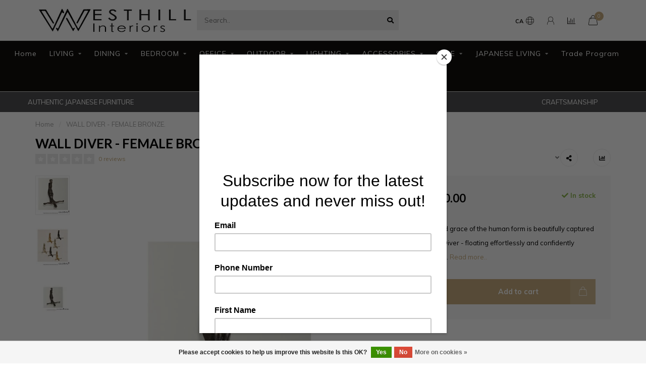

--- FILE ---
content_type: text/html;charset=utf-8
request_url: https://www.westhillinteriors.ca/copy-of-wall-diver-female-bronze.html
body_size: 17271
content:
<!DOCTYPE html>
<html lang="us">
  <head>
    
    <!--
        
        Theme Nova | v1.5.1.10112101_1_1
        Theme designed and created by Dyvelopment - We are true e-commerce heroes!
        
        For custom Lightspeed eCom work like custom design or development,
        please contact us at www.dyvelopment.com

          _____                  _                                  _   
         |  __ \                | |                                | |  
         | |  | |_   ___   _____| | ___  _ __  _ __ ___   ___ _ __ | |_ 
         | |  | | | | \ \ / / _ \ |/ _ \| '_ \| '_ ` _ \ / _ \ '_ \| __|
         | |__| | |_| |\ V /  __/ | (_) | |_) | | | | | |  __/ | | | |_ 
         |_____/ \__, | \_/ \___|_|\___/| .__/|_| |_| |_|\___|_| |_|\__|
                  __/ |                 | |                             
                 |___/                  |_|                             
    -->
    
    <meta charset="utf-8"/>
<!-- [START] 'blocks/head.rain' -->
<!--

  (c) 2008-2026 Lightspeed Netherlands B.V.
  http://www.lightspeedhq.com
  Generated: 20-01-2026 @ 06:56:13

-->
<link rel="canonical" href="https://www.westhillinteriors.ca/copy-of-wall-diver-female-bronze.html"/>
<link rel="alternate" href="https://www.westhillinteriors.ca/index.rss" type="application/rss+xml" title="New products"/>
<link href="https://cdn.shoplightspeed.com/assets/cookielaw.css?2025-02-20" rel="stylesheet" type="text/css"/>
<meta name="robots" content="noodp,noydir"/>
<meta name="google-site-verification" content="Z-NbMa1q-OlVfGtXCcVGzQalVzEhWi8Utvs1lkZJ_uo"/>
<meta property="og:url" content="https://www.westhillinteriors.ca/copy-of-wall-diver-female-bronze.html?source=facebook"/>
<meta property="og:site_name" content="Westhill Interiors"/>
<meta property="og:title" content="WALL DIVER - FEMALE BRONZE."/>
<meta property="og:description" content="The strength and grace of the human form is beautifully captured in the iron Wall Diver - floating effortlessly and confidently towards his goal."/>
<meta property="og:image" content="https://cdn.shoplightspeed.com/shops/654749/files/55324003/wall-diver-female-bronze.jpg"/>
<script src="https://ajax.googleapis.com/ajax/libs/jquery/1.9.1/jquery.min.js"></script>
<script>
<script id=“mcjs”>!function(c,h,i,m,p){m=c.createElement(h),p=c.getElementsByTagName(h)[0],m.async=1,m.src=i,p.parentNode.insertBefore(m,p)}(document,“script”,“https://chimpstatic.com/mcjs-connected/js/users/8a1d7e272671071f23e99d850/365cc1d9e251e3407f3ceefea.js");</script>
</script>
<!--[if lt IE 9]>
<script src="https://cdn.shoplightspeed.com/assets/html5shiv.js?2025-02-20"></script>
<![endif]-->
<!-- [END] 'blocks/head.rain' -->
    
        	  	              	    	    	    	    	    	         
        <title>WALL DIVER - FEMALE BRONZE. - Westhill Interiors</title>
    
    <meta name="description" content="The strength and grace of the human form is beautifully captured in the iron Wall Diver - floating effortlessly and confidently towards his goal." />
    <meta name="keywords" content="WALL, DIVER, -, FEMALE, BRONZE., Italian Furniture; Premium Quality Furniture; Vancouver; Lifestyle; Japanese Furniture, Japanese craftsmanship, Minimalist Life, Sustainable Living, solid wood furniture, Japanese Living, Nagano Interior, Karimoku Cas" />
    
        
    <meta http-equiv="X-UA-Compatible" content="IE=edge">
    <meta name="viewport" content="width=device-width, initial-scale=1.0, maximum-scale=1.0, user-scalable=0">
    <meta name="apple-mobile-web-app-capable" content="yes">
    <meta name="apple-mobile-web-app-status-bar-style" content="black">
    
        	        
    <link rel="preconnect" href="https://ajax.googleapis.com">
		<link rel="preconnect" href="https://cdn.shoplightspeed.com/">
		<link rel="preconnect" href="https://assets.shoplightspeed.com">	
		<link rel="preconnect" href="https://fonts.googleapis.com">
		<link rel="preconnect" href="https://fonts.gstatic.com" crossorigin>
    <link rel="dns-prefetch" href="https://ajax.googleapis.com">
		<link rel="dns-prefetch" href="https://cdn.shoplightspeed.com/">
		<link rel="dns-prefetch" href="https://assets.shoplightspeed.com">	
		<link rel="dns-prefetch" href="https://fonts.googleapis.com">
		<link rel="dns-prefetch" href="https://fonts.gstatic.com" crossorigin>

    <link rel="shortcut icon" href="https://cdn.shoplightspeed.com/shops/654749/themes/18372/v/1126485/assets/favicon.ico?20251202021410" type="image/x-icon" />
    
    <script src="//ajax.googleapis.com/ajax/libs/jquery/1.12.4/jquery.min.js"></script>
    <script>window.jQuery || document.write('<script src="https://cdn.shoplightspeed.com/shops/654749/themes/18372/assets/jquery-1-12-4-min.js?20251202021720">\x3C/script>')</script>
    
    <script>!navigator.userAgent.match('MSIE 10.0;') || document.write('<script src="https://cdn.shoplightspeed.com/shops/654749/themes/18372/assets/proto-polyfill.js?20251202021720">\x3C/script>')</script>
    <script>if(navigator.userAgent.indexOf("MSIE ") > -1 || navigator.userAgent.indexOf("Trident/") > -1) { document.write('<script src="https://cdn.shoplightspeed.com/shops/654749/themes/18372/assets/intersection-observer-polyfill.js?20251202021720">\x3C/script>') }</script>
    
    <link href="//fonts.googleapis.com/css?family=Muli:400,300,600,700|Lato:300,400,600,700&amp;display=swap" rel="preload" as="style">
    <link href="//fonts.googleapis.com/css?family=Muli:400,300,600,700|Lato:300,400,600,700&amp;display=swap" rel="stylesheet">
    
    <link rel="preload" href="https://cdn.shoplightspeed.com/shops/654749/themes/18372/assets/fontawesome-5-min.css?20251202021720" as="style">
    <link rel="stylesheet" href="https://cdn.shoplightspeed.com/shops/654749/themes/18372/assets/fontawesome-5-min.css?20251202021720">
    
    <link rel="preload" href="https://cdn.shoplightspeed.com/shops/654749/themes/18372/assets/bootstrap-min.css?20251202021720" as="style">
    <link rel="stylesheet" href="https://cdn.shoplightspeed.com/shops/654749/themes/18372/assets/bootstrap-min.css?20251202021720">
    
    <link rel="preload" as="script" href="https://cdn.shoplightspeed.com/assets/gui.js?2025-02-20">
    <script src="https://cdn.shoplightspeed.com/assets/gui.js?2025-02-20"></script>
    
    <link rel="preload" as="script" href="https://cdn.shoplightspeed.com/assets/gui-responsive-2-0.js?2025-02-20">
    <script src="https://cdn.shoplightspeed.com/assets/gui-responsive-2-0.js?2025-02-20"></script>
    
        <link rel="stylesheet" href="https://cdn.shoplightspeed.com/shops/654749/themes/18372/assets/fancybox-3-5-7-min.css?20251202021720" />
        
    <link rel="preload" href="https://cdn.shoplightspeed.com/shops/654749/themes/18372/assets/style.css?20251202021720" as="style">
    <link rel="stylesheet" href="https://cdn.shoplightspeed.com/shops/654749/themes/18372/assets/style.css?20251202021720" />
    
    <!-- User defined styles -->
    <link rel="preload" href="https://cdn.shoplightspeed.com/shops/654749/themes/18372/assets/settings.css?20251202021720" as="style">
    <link rel="preload" href="https://cdn.shoplightspeed.com/shops/654749/themes/18372/assets/custom.css?20251202021720" as="style">
    <link rel="stylesheet" href="https://cdn.shoplightspeed.com/shops/654749/themes/18372/assets/settings.css?20251202021720" />
    <link rel="stylesheet" href="https://cdn.shoplightspeed.com/shops/654749/themes/18372/assets/custom.css?20251202021720" />
    
    <script>
   var productStorage = {};
   var theme = {};

  </script>    
    <link type="preload" src="https://cdn.shoplightspeed.com/shops/654749/themes/18372/assets/countdown-min.js?20251202021720" as="script">
    <link type="preload" src="https://cdn.shoplightspeed.com/shops/654749/themes/18372/assets/swiper-4-min.js?20251202021720" as="script">
    <link type="preload" src="https://cdn.shoplightspeed.com/shops/654749/themes/18372/assets/swiper-453.js?20251202021720" as="script">
    <link type="preload" src="https://cdn.shoplightspeed.com/shops/654749/themes/18372/assets/global.js?20251202021720" as="script">
    
            
        <script id=“mcjs”>!function(c,h,i,m,p){m=c.createElement(h),p=c.getElementsByTagName(h)[0],m.async=1,m.src=i,p.parentNode.insertBefore(m,p)}(document,“script”,“https://chimpstatic.com/mcjs-connected/js/users/8a1d7e272671071f23e99d850/365cc1d9e251e3407f3ceefea.js");</script>
  </head>
  <body class="layout-custom">
    <div class="body-content"><div class="overlay"><i class="fa fa-times"></i></div><header><div id="header-holder"><div class="container"><div id="header-content"><div class="header-left"><div class="categories-button small scroll scroll-nav hidden-sm hidden-xs hidden-xxs"><div class="nav-icon"><div class="bar1"></div><div class="bar3"></div><span>Menu</span></div></div><div id="mobilenav" class="categories-button small mobile visible-sm visible-xs visible-xxs"><div class="nav-icon"><div class="bar1"></div><div class="bar3"></div></div><span>Menu</span></div><span id="mobilesearch" class="visible-xxs visible-xs visible-sm"><a href="https://www.westhillinteriors.ca/"><i class="fa fa-search" aria-hidden="true"></i></a></span><a href="https://www.westhillinteriors.ca/" class="logo hidden-sm hidden-xs hidden-xxs"><img class="logo" src="https://cdn.shoplightspeed.com/shops/654749/themes/18372/v/843134/assets/logo.png?20231110191934" alt="Westhill Interiors - Japandi Furniture | Japanese crafted Furniture | Italian Furniture"></a></div><div class="header-center"><div class="search hidden-sm hidden-xs hidden-xxs"><form action="https://www.westhillinteriors.ca/search/" class="searchform" method="get"><div class="search-holder"><input type="text" class="searchbox" name="q" placeholder="Search.." autocomplete="off"><i class="fa fa-search" aria-hidden="true"></i><i class="fa fa-times clearsearch" aria-hidden="true"></i></div></form><div class="searchcontent hidden-xs hidden-xxs"><div class="searchresults"></div><div class="more"><a href="#" class="search-viewall">View all results <span>(0)</span></a></div><div class="noresults">No products found</div></div></div><a href="https://www.westhillinteriors.ca/"><img class="logo hidden-lg hidden-md" src="https://cdn.shoplightspeed.com/shops/654749/themes/18372/v/843134/assets/logo.png?20231110191934" alt="Westhill Interiors - Japandi Furniture | Japanese crafted Furniture | Italian Furniture"></a></div><div class="header-right text-right"><div class="user-actions hidden-sm hidden-xs hidden-xxs"><a href="#" class="header-link" data-fancy="fancy-locale-holder" data-fancy-type="flyout" data-tooltip title="Language & Currency" data-placement="bottom"><span class="current-lang">US</span><i class="nova-icon nova-icon-globe"></i></a><a href="https://www.westhillinteriors.ca/account/" class="account header-link" data-fancy="fancy-account-holder" data-tooltip title="My account" data-placement="bottom"><!-- <img src="https://cdn.shoplightspeed.com/shops/654749/themes/18372/assets/icon-user.svg?20251202021720" alt="My account" class="icon"> --><i class="nova-icon nova-icon-user"></i></a><a href="" class="header-link compare" data-fancy="fancy-compare-holder" data-fancy-type="flyout" data-tooltip title="Compare" data-placement="bottom"><i class="nova-icon nova-icon-chart"></i></a><div class="fancy-box flyout fancy-compare-holder"><div class="fancy-compare"><div class="row"><div class="col-md-12"><h4>Compare products</h4></div><div class="col-md-12"><p>You don&#039;t have any products added yet.</p></div></div></div></div><div class="fancy-box flyout fancy-locale-holder"><div class="fancy-locale"><div class=""><label for="">Choose your language</label><div class="flex-container middle"><div class="flex-col"><span class="flags us"></span></div><div class="flex-col flex-grow-1"><select id="" class="fancy-select" onchange="document.location=this.options[this.selectedIndex].getAttribute('data-url')"><option lang="us" title="English (US)" data-url="https://www.westhillinteriors.ca/go/product/57729275" selected="selected">English (CA)</option></select></div></div></div><div class="margin-top-half"><label for="">Choose your currency</label><div class="flex-container middle"><div class="flex-col"><span><strong>C$</strong></span></div><div class="flex-col flex-grow-1"><select id="" class="fancy-select" onchange="document.location=this.options[this.selectedIndex].getAttribute('data-url')"><option data-url="https://www.westhillinteriors.ca/session/currency/cad/" selected="selected">CAD</option></select></div></div></div></div></div></div><a href="https://www.westhillinteriors.ca/cart/" class="cart header-link" data-fancy="fancy-cart-holder"><div class="cart-icon"><i class="nova-icon nova-icon-shopping-bag"></i><span id="qty" class="highlight-bg cart-total-qty shopping-bag">0</span></div></a></div></div></div></div><div class="cf"></div><div class="subnav-dimmed"></div><div class=" borders  hidden-xxs hidden-xs hidden-sm" id="navbar"><div class="container-fluid"><div class="row"><div class="col-md-12"><nav><ul class="megamenu"><li class="hidden-sm hidden-xs hidden-xxs"><a href="https://www.westhillinteriors.ca/">Home</a></li><li><a href="https://www.westhillinteriors.ca/living/" class="dropdown">LIVING</a><ul class="sub1 megamenu"><li><div class="container"><div class="row"><div class="col-md-9 col-sm-12 maxheight"><div class="row"><div class="col-md-3 sub-holder"><h4><a href="https://www.westhillinteriors.ca/living/sofas/">Sofas</a></h4></div><div class="col-md-3 sub-holder"><h4><a href="https://www.westhillinteriors.ca/living/sofa-sectionals/">Sofa sectionals</a></h4></div><div class="col-md-3 sub-holder"><h4><a href="https://www.westhillinteriors.ca/living/sofabeds-daybeds/">Sofabeds &amp; Daybeds</a></h4></div><div class="col-md-3 sub-holder"><h4><a href="https://www.westhillinteriors.ca/living/armchairs-recliners/">Armchairs &amp; Recliners</a></h4></div><div class="cf"></div><div class="col-md-3 sub-holder"><h4><a href="https://www.westhillinteriors.ca/living/coffee-side-tables/">Coffee &amp; Side tables</a></h4></div><div class="col-md-3 sub-holder"><h4><a href="https://www.westhillinteriors.ca/living/console-tables/">Console tables</a></h4></div><div class="col-md-3 sub-holder"><h4><a href="https://www.westhillinteriors.ca/living/ottomans/">Ottomans</a></h4></div><div class="col-md-3 sub-holder"><h4><a href="https://www.westhillinteriors.ca/living/media-storage-units/">Media storage &amp; units</a></h4></div><div class="cf"></div></div></div><div class="col-md-3 hidden-sm hidden-xs hidden-xxs"><a href="#"><img src="https://cdn.shoplightspeed.com/shops/654749/files/55649767/500x500x1/image.jpg" class="img-responsive subcat-image rounded" alt="LIVING"></a></div></div></div></li></ul></li><li><a href="https://www.westhillinteriors.ca/dining/" class="dropdown">DINING</a><ul class="sub1 megamenu"><li><div class="container"><div class="row"><div class="col-md-9 col-sm-12 maxheight"><div class="row"><div class="col-md-3 sub-holder"><h4><a href="https://www.westhillinteriors.ca/dining/dining-tables/">Dining tables</a></h4></div><div class="col-md-3 sub-holder"><h4><a href="https://www.westhillinteriors.ca/dining/dining-chairs-benches/">Dining chairs &amp; benches</a></h4></div><div class="col-md-3 sub-holder"><h4><a href="https://www.westhillinteriors.ca/dining/counter-bar-stools/">Counter &amp; Bar stools</a></h4></div><div class="col-md-3 sub-holder"><h4><a href="https://www.westhillinteriors.ca/dining/sideboards/">Sideboards</a></h4></div><div class="cf"></div><div class="col-md-3 sub-holder"><h4><a href="https://www.westhillinteriors.ca/dining/extendable-tables/">Extendable tables</a></h4></div><div class="col-md-3 sub-holder"><h4><a href="https://www.westhillinteriors.ca/dining/dining-sofas/">Dining Sofas</a></h4></div></div></div><div class="col-md-3 hidden-sm hidden-xs hidden-xxs"><a href="#"><img src="https://cdn.shoplightspeed.com/shops/654749/files/55414767/500x500x1/image.jpg" class="img-responsive subcat-image rounded" alt="DINING"></a></div></div></div></li></ul></li><li><a href="https://www.westhillinteriors.ca/bedroom/" class="dropdown">BEDROOM</a><ul class="sub1 megamenu"><li><div class="container"><div class="row"><div class="col-md-9 col-sm-12 maxheight"><div class="row"><div class="col-md-3 sub-holder"><h4><a href="https://www.westhillinteriors.ca/bedroom/beds/">Beds</a></h4></div><div class="col-md-3 sub-holder"><h4><a href="https://www.westhillinteriors.ca/bedroom/nightstands/">Nightstands</a></h4></div><div class="col-md-3 sub-holder"><h4><a href="https://www.westhillinteriors.ca/bedroom/dressers-chests/">Dressers &amp; Chests</a></h4></div></div></div><div class="col-md-3 hidden-sm hidden-xs hidden-xxs"><a href="#"><img src="https://cdn.shoplightspeed.com/shops/654749/files/55654182/500x500x1/image.jpg" class="img-responsive subcat-image rounded" alt="BEDROOM"></a></div></div></div></li></ul></li><li><a href="https://www.westhillinteriors.ca/office/" class="dropdown">OFFICE</a><ul class="sub1 megamenu"><li><div class="container"><div class="row"><div class="col-md-9 col-sm-12 maxheight"><div class="row"><div class="col-md-3 sub-holder"><h4><a href="https://www.westhillinteriors.ca/office/desks/">Desks</a></h4></div><div class="col-md-3 sub-holder"><h4><a href="https://www.westhillinteriors.ca/office/office-chairs/">Office chairs</a></h4></div><div class="col-md-3 sub-holder"><h4><a href="https://www.westhillinteriors.ca/office/bookcases/">Bookcases</a></h4></div><div class="col-md-3 sub-holder"><h4><a href="https://www.westhillinteriors.ca/office/office-accessories/">Office accessories</a></h4></div><div class="cf"></div></div></div><div class="col-md-3 hidden-sm hidden-xs hidden-xxs"><a href="#"><img src="https://cdn.shoplightspeed.com/shops/654749/files/70982229/500x500x1/image.jpg" class="img-responsive subcat-image rounded" alt="OFFICE"></a></div></div></div></li></ul></li><li><a href="https://www.westhillinteriors.ca/outdoor/" class="dropdown">OUTDOOR</a><ul class="sub1 megamenu"><li><div class="container"><div class="row"><div class="col-md-9 col-sm-12 maxheight"><div class="row"><div class="col-md-3 sub-holder"><h4><a href="https://www.westhillinteriors.ca/outdoor/outdoor-furniture/">Outdoor furniture</a></h4></div></div></div><div class="col-md-3 hidden-sm hidden-xs hidden-xxs"><a href="#"><img src="https://cdn.shoplightspeed.com/shops/654749/files/60103497/500x500x1/image.jpg" class="img-responsive subcat-image rounded" alt="OUTDOOR"></a></div></div></div></li></ul></li><li><a href="https://www.westhillinteriors.ca/lighting/" class="dropdown">LIGHTING</a><ul class="sub1 megamenu"><li><div class="container"><div class="row"><div class="col-md-9 col-sm-12 maxheight"><div class="row"><div class="col-md-3 sub-holder"><h4><a href="https://www.westhillinteriors.ca/lighting/floor-lamp/">Floor Lamp</a></h4></div><div class="col-md-3 sub-holder"><h4><a href="https://www.westhillinteriors.ca/lighting/table-lamp/">Table Lamp</a></h4></div><div class="col-md-3 sub-holder"><h4><a href="https://www.westhillinteriors.ca/lighting/pendants/">Pendants</a></h4></div><div class="col-md-3 sub-holder"><h4><a href="https://www.westhillinteriors.ca/lighting/wall-sconeces/">Wall Sconeces</a></h4></div><div class="cf"></div></div></div><div class="col-md-3 hidden-sm hidden-xs hidden-xxs"><a href="#"><img src="https://cdn.shoplightspeed.com/shops/654749/files/70982184/500x500x1/image.jpg" class="img-responsive subcat-image rounded" alt="LIGHTING"></a></div></div></div></li></ul></li><li><a href="https://www.westhillinteriors.ca/accessories/" class="dropdown">ACCESSORIES</a><ul class="sub1 megamenu"><li><div class="container"><div class="row"><div class="col-md-9 col-sm-12 maxheight"><div class="row"><div class="col-md-3 sub-holder"><h4><a href="https://www.westhillinteriors.ca/accessories/rugs/">Rugs</a></h4></div><div class="col-md-3 sub-holder"><h4><a href="https://www.westhillinteriors.ca/accessories/gallery-wall-decors/">Gallery &amp; Wall decors</a></h4></div><div class="col-md-3 sub-holder"><h4><a href="https://www.westhillinteriors.ca/accessories/decorative-items/">Decorative items</a></h4></div><div class="col-md-3 sub-holder"><h4><a href="https://www.westhillinteriors.ca/accessories/coat-racks/">Coat racks</a></h4></div><div class="cf"></div><div class="col-md-3 sub-holder"><h4><a href="https://www.westhillinteriors.ca/accessories/pillows-cushions/">Pillows &amp; Cushions</a></h4></div><div class="col-md-3 sub-holder"><h4><a href="https://www.westhillinteriors.ca/accessories/mirrors/">Mirrors</a></h4></div><div class="col-md-3 sub-holder"><h4><a href="https://www.westhillinteriors.ca/accessories/vases/">Vases</a></h4></div><div class="col-md-3 sub-holder"><h4><a href="https://www.westhillinteriors.ca/accessories/umbrella-holders/">Umbrella holders</a></h4></div><div class="cf"></div><div class="col-md-3 sub-holder"><h4><a href="https://www.westhillinteriors.ca/accessories/sculpture/">Sculpture</a></h4></div></div></div><div class="col-md-3 hidden-sm hidden-xs hidden-xxs"><a href="#"><img src="https://cdn.shoplightspeed.com/shops/654749/files/55506343/500x500x1/image.jpg" class="img-responsive subcat-image rounded" alt="ACCESSORIES"></a></div></div></div></li></ul></li><li><a href="https://www.westhillinteriors.ca/sale/" class="dropdown">SALE</a><ul class="sub1 megamenu"><li><div class="container"><div class="row"><div class="col-md-9 col-sm-12 maxheight"><div class="row"><div class="col-md-3 sub-holder"><h4><a href="https://www.westhillinteriors.ca/sale/seating/">Seating</a></h4></div><div class="col-md-3 sub-holder"><h4><a href="https://www.westhillinteriors.ca/sale/coffee-side-tables/">Coffee &amp; Side tables</a></h4></div><div class="col-md-3 sub-holder"><h4><a href="https://www.westhillinteriors.ca/sale/dining-tables-chairs/">Dining tables &amp; chairs</a></h4></div><div class="col-md-3 sub-holder"><h4><a href="https://www.westhillinteriors.ca/sale/beds-storage/">Beds &amp; Storage</a></h4></div><div class="cf"></div><div class="col-md-3 sub-holder"><h4><a href="https://www.westhillinteriors.ca/sale/lighting/">Lighting</a></h4></div><div class="col-md-3 sub-holder"><h4><a href="https://www.westhillinteriors.ca/sale/accessories/">Accessories</a></h4></div><div class="col-md-3 sub-holder"><h4><a href="https://www.westhillinteriors.ca/sale/ottoman/">Ottoman</a></h4></div><div class="col-md-3 sub-holder"><h4><a href="https://www.westhillinteriors.ca/sale/recliner-lift/">Recliner/Lift</a></h4></div><div class="cf"></div></div></div><div class="col-md-3 hidden-sm hidden-xs hidden-xxs"><a href="#"><img src="https://cdn.shoplightspeed.com/shops/654749/files/67460667/500x500x1/image.jpg" class="img-responsive subcat-image rounded" alt="SALE"></a></div></div></div></li></ul></li><li><a href="https://www.westhillinteriors.ca/japanese-living/" class="dropdown">JAPANESE LIVING </a><ul class="sub1 megamenu"><li><div class="container"><div class="row"><div class="col-md-9 col-sm-12 maxheight"><div class="row"><div class="col-md-3 sub-holder"><h4><a href="https://www.westhillinteriors.ca/japanese-living/living-room/">Living Room</a></h4><ul class="sub2"><li><a href="https://www.westhillinteriors.ca/japanese-living/living-room/sofas-and-sectionals/">Sofas and Sectionals</a></li><li><a href="https://www.westhillinteriors.ca/japanese-living/living-room/ottomans-and-stools/">Ottomans and Stools</a></li><li><a href="https://www.westhillinteriors.ca/japanese-living/living-room/coffee-tables-and-side-tables/">Coffee Tables and Side Tables</a></li><li><a href="https://www.westhillinteriors.ca/japanese-living/living-room/media-units/">Media Units</a></li><li><a href="https://www.westhillinteriors.ca/japanese-living/living-room/sofa-accessories/">Sofa Accessories </a><ul class="sub3"><li><a href="https://www.westhillinteriors.ca/japanese-living/living-room/sofa-accessories/pillows/">Pillows</a></li><li><a href="https://www.westhillinteriors.ca/japanese-living/living-room/sofa-accessories/armrests/">Armrests</a></li><li><a href="https://www.westhillinteriors.ca/japanese-living/living-room/sofa-accessories/headrests/">Headrests</a></li></ul></li><li><a href="https://www.westhillinteriors.ca/japanese-living/living-room/armchairs-lounge/">Armchairs &amp; Lounge </a></li></ul></div><div class="col-md-3 sub-holder"><h4><a href="https://www.westhillinteriors.ca/japanese-living/dining-room/">Dining Room</a></h4><ul class="sub2"><li><a href="https://www.westhillinteriors.ca/japanese-living/dining-room/dining-tables/">Dining Tables</a></li><li><a href="https://www.westhillinteriors.ca/japanese-living/dining-room/dining-chairs/">Dining Chairs</a></li><li><a href="https://www.westhillinteriors.ca/japanese-living/dining-room/dining-benches/">Dining Benches </a></li><li><a href="https://www.westhillinteriors.ca/japanese-living/dining-room/dining-sofas/">Dining Sofas</a></li><li><a href="https://www.westhillinteriors.ca/japanese-living/dining-room/sideboards-and-storage-units/">Sideboards and Storage Units</a></li><li><a href="https://www.westhillinteriors.ca/japanese-living/dining-room/stools/">Stools</a></li></ul></div><div class="col-md-3 sub-holder"><h4><a href="https://www.westhillinteriors.ca/japanese-living/office/">Office</a></h4><ul class="sub2"><li><a href="https://www.westhillinteriors.ca/japanese-living/office/desks/">Desks</a></li><li><a href="https://www.westhillinteriors.ca/japanese-living/office/book-shelves/">Book Shelves</a></li></ul></div><div class="col-md-3 sub-holder"><h4><a href="https://www.westhillinteriors.ca/japanese-living/accessories/">Accessories </a></h4><ul class="sub2"><li><a href="https://www.westhillinteriors.ca/japanese-living/accessories/coat-racks/">Coat Racks</a></li><li><a href="https://www.westhillinteriors.ca/japanese-living/accessories/lighting/">Lighting</a></li></ul></div><div class="cf"></div></div></div><div class="col-md-3 hidden-sm hidden-xs hidden-xxs"><a href="#"><img src="https://cdn.shoplightspeed.com/shops/654749/files/70982166/500x500x1/image.jpg" class="img-responsive subcat-image rounded" alt="JAPANESE LIVING "></a></div></div></div></li></ul></li><li><a href="https://form.jotform.com/231625880729060"  target="_blank">Trade Program</a></li><li><a href="https://www.westhillinteriors.ca/blogs/westhill-interiors-blog/">Westhill Interiors Blog</a></li><li><a href="https://www.westhillinteriors.ca/brands/">Brands</a></li></ul></nav></div></div></div></div><div class="subheader-holder"><div class="subheader"><div class="usps-slider-holder" style="width:100%;"><div class="swiper-container usps-header below-nav"><div class="swiper-wrapper"><div class="swiper-slide usp-block"><div><i class="fas fa-"></i> CRAFTSMANSHIP
          </div></div><div class="swiper-slide usp-block"><div><i class="fas fa-"></i> AUTHENTIC JAPANESE FURNITURE
          </div></div><div class="swiper-slide usp-block"><div><i class="fas fa-"></i> ITALIAN COMFORT
          </div></div><div class="swiper-slide usp-block"><div><i class="fas fa-"></i> STORAGE SOLUTIONS
          </div></div></div></div></div></div></div></header><div class="breadcrumbs"><div class="container"><div class="row"><div class="col-md-12"><a href="https://www.westhillinteriors.ca/" title="Home">Home</a><span><span class="seperator">/</span><a href="https://www.westhillinteriors.ca/copy-of-wall-diver-female-bronze.html"><span>WALL DIVER - FEMALE BRONZE.</span></a></span></div></div></div></div><div class="addtocart-sticky"><div class="container"><div class="flex-container marginless middle"><img src="https://cdn.shoplightspeed.com/shops/654749/files/55324003/42x42x2/image.jpg" alt="" class="max-size"><h5 class="title hidden-xs hidden-xxs">WALL DIVER - FEMALE BRONZE.</h5><div class="sticky-price"><span class="price">C$170.00</span></div><a href="https://www.westhillinteriors.ca/cart/add/95645173/" class="button quick-cart smaall-button" data-title="WALL DIVER - FEMALE BRONZE." data-price="C$170.00" data-variant="" data-image="https://cdn.shoplightspeed.com/shops/654749/files/55324003/650x750x2/image.jpg">Add to cart</a></div></div></div><div class="container productpage"><div class="row"><div class="col-md-12"><div class="product-title hidden-xxs hidden-xs hidden-sm"><div class=""><h1 class="">WALL DIVER - FEMALE BRONZE. </h1></div><div class="row"><div class="col-md-7"><div class="title-appendix"><div class="reviewscore"><span class="stars"><i class="fa fa-star empty" aria-hidden="true"></i><i class="fa fa-star empty" aria-hidden="true"></i><i class="fa fa-star empty" aria-hidden="true"></i><i class="fa fa-star empty" aria-hidden="true"></i><i class="fa fa-star empty" aria-hidden="true"></i></span><a href="#reviews" data-scrollview-id="reviews" data-scrollview-offset="150" class="highlight-txt hidden-xxs hidden-xs hidden-sm">0 reviews</a></div></div></div><div class="col-md-5"><div class="title-appendix"><div class="wishlist text-right"><a href="https://www.westhillinteriors.ca/compare/add/95645173/" class="compare" data-tooltip title="Add to compare" data-compare="95645173"><i class="fas fa-chart-bar"></i></a></div><div class="share dropdown-holder"><a href="#" class="share-toggle" data-toggle="dropdown" data-tooltip title="Share this product"><i class="fa fa-share-alt"></i></a><div class="content dropdown-content dropdown-right"><a onclick="return !window.open(this.href,'WALL DIVER - FEMALE BRONZE.', 'width=500,height=500')" target="_blank" href="https://www.facebook.com/sharer/sharer.php?u=https%3A%2F%2Fwww.westhillinteriors.ca%2Fcopy-of-wall-diver-female-bronze.html" class="facebook"><i class="fab fa-facebook-square"></i></a><a onclick="return !window.open(this.href,'WALL DIVER - FEMALE BRONZE.', 'width=500,height=500')" target="_blank" href="https://twitter.com/home?status=copy-of-wall-diver-female-bronze.html" class="twitter"><i class="fab fa-twitter-square"></i></a><a onclick="return !window.open(this.href,'WALL DIVER - FEMALE BRONZE.', 'width=500,height=500')" target="_blank" href="https://pinterest.com/pin/create/button/?url=https://www.westhillinteriors.ca/copy-of-wall-diver-female-bronze.html&media=https://cdn.shoplightspeed.com/shops/654749/files/55324003/image.jpg&description=The%20strength%20and%20grace%20of%20the%20human%20form%20is%20beautifully%20captured%20in%20the%20iron%20Wall%20Diver%20-%20floating%20effortlessly%20and%20confidently%20towards%20his%20goal." class="pinterest"><i class="fab fa-pinterest-square"></i></a></div></div></div></div></div></div></div></div><div class="content-box"><div class="row"><div class="col-md-1 hidden-sm hidden-xs hidden-xxs thumbs-holder vertical"><div class="thumbs vertical" style="margin-top:0;"><div class="swiper-container swiper-container-vert swiper-productthumbs" style="height:100%; width:100%;"><div class="swiper-wrapper"><div class="swiper-slide swiper-slide-vert active"><img src="https://cdn.shoplightspeed.com/shops/654749/files/55324003/65x75x1/wall-diver-female-bronze.jpg" alt="" class="img-responsive"></div><div class="swiper-slide swiper-slide-vert"><img src="https://cdn.shoplightspeed.com/shops/654749/files/55324004/65x75x1/wall-diver-female-bronze.jpg" alt="" class="img-responsive"></div><div class="swiper-slide swiper-slide-vert"><img src="https://cdn.shoplightspeed.com/shops/654749/files/63055903/65x75x1/wall-diver-female-bronze.jpg" alt="" class="img-responsive"></div></div></div></div></div><div class="col-sm-6 productpage-left"><div class="row"><div class="col-md-12"><div class="product-image-holder" id="holder"><div class="swiper-container swiper-productimage product-image"><div class="swiper-wrapper"><div class="swiper-slide zoom" data-src="https://cdn.shoplightspeed.com/shops/654749/files/55324003/wall-diver-female-bronze.jpg" data-fancybox="product-images"><img height="750" width="650" src="https://cdn.shoplightspeed.com/shops/654749/files/55324003/650x750x2/wall-diver-female-bronze.jpg" class="img-responsive" data-src-zoom="https://cdn.shoplightspeed.com/shops/654749/files/55324003/wall-diver-female-bronze.jpg" alt="WALL DIVER - FEMALE BRONZE."></div><div class="swiper-slide zoom" data-src="https://cdn.shoplightspeed.com/shops/654749/files/55324004/wall-diver-female-bronze.jpg" data-fancybox="product-images"><img data-src="https://cdn.shoplightspeed.com/shops/654749/files/55324004/650x750x2/wall-diver-female-bronze.jpg" class="swiper-lazy img-responsive" data-src-zoom="https://cdn.shoplightspeed.com/shops/654749/files/55324004/wall-diver-female-bronze.jpg" alt="WALL DIVER - FEMALE BRONZE."></div><div class="swiper-slide zoom" data-src="https://cdn.shoplightspeed.com/shops/654749/files/63055903/wall-diver-female-bronze.jpg" data-fancybox="product-images"><img data-src="https://cdn.shoplightspeed.com/shops/654749/files/63055903/650x750x2/wall-diver-female-bronze.jpg" class="swiper-lazy img-responsive" data-src-zoom="https://cdn.shoplightspeed.com/shops/654749/files/63055903/wall-diver-female-bronze.jpg" alt="WALL DIVER - FEMALE BRONZE."></div></div></div></div><div class="swiper-pagination swiper-pagination-image hidden-md hidden-lg"></div></div></div></div><div class="col-md-5 col-sm-6 productpage-right"><div class="row visible-xxs visible-xs visible-sm"><div class="col-md-12"><div class="mobile-title"><h4>WALL DIVER - FEMALE BRONZE.</h4></div></div></div><!-- start offer wrapper --><div class="offer-holder"><div class="row "><div class="col-md-12"><div class="product-price"><div class="row"><div class="col-xs-6"><span class="price margin-right-10">C$170.00</span><span class="price-strict">Excl. tax</span></div><div class="col-xs-6 text-right"><div class="stock"><div class="in-stock"><i class="fa fa-check"></i> In stock</div></div></div></div></div></div></div><div class="row rowmargin"><div class="col-md-12"><div class="product-description"><p>
              The strength and grace of the human form is beautifully captured in the iron Wall Diver - floating effortlessly and confidently towards his goal.
                            <a href="#information" data-scrollview-id="information" data-scrollview-offset="190">Read more..</a></p></div></div></div><form action="https://www.westhillinteriors.ca/cart/add/95645173/" id="product_configure_form" method="post"><div class="row margin-top" style="display:none;"><div class="col-md-12"><div class="productform variant-blocks"><input type="hidden" name="bundle_id" id="product_configure_bundle_id" value=""></div></div></div><div class="row"><div class="col-md-12 rowmargin"><div class="addtocart-holder"><div class="qty"><input type="text" name="quantity" class="quantity qty-fast" value="1"><span class="qtyadd"><i class="fa fa-caret-up"></i></span><span class="qtyminus"><i class="fa fa-caret-down"></i></span></div><div class="addtocart"><button type="submit" name="addtocart" class="btn-addtocart quick-cart button button-cta" data-vid="95645173" data-title="WALL DIVER - FEMALE BRONZE." data-variant="" data-price="C$170.00" data-image="https://cdn.shoplightspeed.com/shops/654749/files/55324003/650x750x2/image.jpg">
                Add to cart <span class="icon-holder"><i class="nova-icon nova-icon-shopping-bag"></i></span></button></div></div></div></div></form></div><!-- end offer wrapper --><div class="row rowmargin"><div class="col-md-12"><div class="productpage-usps"><ul><li class="seperator"></li></ul></div></div></div></div></div><div class="row margin-top-50 product-details"><div class="col-md-7 info-left"><!--<div class="product-details-nav hidden-xxs hidden-xs hidden-sm"><a href="#information" class="button-txt" data-scrollview-id="information" data-scrollview-offset="190">Description</a><a href="#specifications" class="button-txt" data-scrollview-id="specifications" data-scrollview-offset="150">Specifications</a><a href="#reviews" class="button-txt" data-scrollview-id="reviews" data-scrollview-offset="150">Reviews</a></div>--><div class="product-info active" id="information"><h4 class="block-title ">
		      Product description
    		</h4><div class="content block-content active"><p>Wall Diver Female - Bronze.</p><p>Available in Thai Gold Leaf, Bronze or Thai Silver Leaf.</p><p>Dimensions: 9"W x 9.5"H x 2.75"D (2.4 lbs)</p></div></div><div class="embed-specs-holder" id="specifications"><h4 class="block-title">Specifications</h4><div class="block-content"><div class="specs"><div class="spec-holder"><div class="row"><div class="col-xs-5 spec-name">
              Article number
          </div><div class="col-xs-7 spec-value">
            GV-DIVER-FE
          </div></div></div></div></div></div><div class="product-reviews" id="reviews"><h4 class="block-title">Reviews
        <span class="review-stars small visible-sm visible-xs visible-xxs"><span class="stars"><i class="fa fa-star empty"></i><i class="fa fa-star empty"></i><i class="fa fa-star empty"></i><i class="fa fa-star empty"></i><i class="fa fa-star empty"></i></span></span></h4><div class="block-content"><div class="reviews-header"><div class="reviews-score"><span class="stars"><i class="fa fa-star empty"></i><i class="fa fa-star empty"></i><i class="fa fa-star empty"></i><i class="fa fa-star empty"></i><i class="fa fa-star empty"></i></span>
                          
                            	0 reviews
                            
                            <div class="" style="margin-top:15px;"><a href="" class="button" data-fancy="fancy-review-holder">Add your review</a></div></div><div class="reviews-extracted"><div class="reviews-extracted-block"><i class="fas fa-star"></i><i class="fas fa-star"></i><i class="fas fa-star"></i><i class="fas fa-star"></i><i class="fas fa-star"></i><div class="review-bar gray-bg darker"><div class="fill" style="width:NAN%"></div></div></div><div class="reviews-extracted-block"><i class="fas fa-star"></i><i class="fas fa-star"></i><i class="fas fa-star"></i><i class="fas fa-star"></i><i class="fas fa-star empty"></i><div class="review-bar gray-bg darker"><div class="fill" style="width:NAN%"></div></div></div><div class="reviews-extracted-block"><i class="fas fa-star"></i><i class="fas fa-star"></i><i class="fas fa-star"></i><i class="fas fa-star empty"></i><i class="fas fa-star empty"></i><div class="review-bar gray-bg darker"><div class="fill" style="width:NAN%"></div></div></div><div class="reviews-extracted-block"><i class="fas fa-star"></i><i class="fas fa-star"></i><i class="fas fa-star empty"></i><i class="fas fa-star empty"></i><i class="fas fa-star empty"></i><div class="review-bar gray-bg darker"><div class="fill" style="width:NAN%"></div></div></div><div class="reviews-extracted-block"><i class="fas fa-star"></i><i class="fas fa-star empty"></i><i class="fas fa-star empty"></i><i class="fas fa-star empty"></i><i class="fas fa-star empty"></i><div class="review-bar gray-bg darker"><div class="fill" style="width:NAN%"></div></div></div></div></div><div class="reviews"></div></div></div></div><div class="col-md-5 info-right"><div class="related-products active static-products-holder dynamic-related"data-related-json="https://www.westhillinteriors.ca/accessories/decorative-items/page1.ajax?sort=popular"><h4 class="block-title">Related products</h4><div class="products-holder block-content active"><div class="swiper-container swiper-related-products"><div class="swiper-wrapper"></div><div class="button-holder"><div class="swiper-related-prev"><i class="fas fa-chevron-left"></i></div><div class="swiper-related-next"><i class="fas fa-chevron-right"></i></div></div></div></div></div></div></div></div></div><div class="productpage fancy-modal specs-modal-holder"><div class="specs-modal rounded"><div class="x"></div><h4 style="margin-bottom:15px;">Specifications</h4><div class="specs"><div class="spec-holder"><div class="row"><div class="col-xs-5 spec-name">
              Article number
          </div><div class="col-xs-7 spec-value">
            GV-DIVER-FE
          </div></div></div></div></div></div><div class="productpage fancy-modal reviews-modal-holder"><div class="reviews-modal rounded"><div class="x"></div><div class="reviews"><div class="reviews-header"><div class="reviews-score"><h4 style="margin-bottom:10px;">WALL DIVER - FEMALE BRONZE.</h4><span class="stars"><i class="fa fa-star empty"></i><i class="fa fa-star empty"></i><i class="fa fa-star empty"></i><i class="fa fa-star empty"></i><i class="fa fa-star empty"></i></span>
                          
                            	0 reviews
                            
                          </div><div class="reviews-extracted"><div class="reviews-extracted-block"><i class="fas fa-star"></i><i class="fas fa-star"></i><i class="fas fa-star"></i><i class="fas fa-star"></i><i class="fas fa-star"></i><div class="review-bar gray-bg darker"><div class="fill" style="width:NAN%"></div></div></div><div class="reviews-extracted-block"><i class="fas fa-star"></i><i class="fas fa-star"></i><i class="fas fa-star"></i><i class="fas fa-star"></i><i class="fas fa-star empty"></i><div class="review-bar gray-bg darker"><div class="fill" style="width:NAN%"></div></div></div><div class="reviews-extracted-block"><i class="fas fa-star"></i><i class="fas fa-star"></i><i class="fas fa-star"></i><i class="fas fa-star empty"></i><i class="fas fa-star empty"></i><div class="review-bar gray-bg darker"><div class="fill" style="width:NAN%"></div></div></div><div class="reviews-extracted-block"><i class="fas fa-star"></i><i class="fas fa-star"></i><i class="fas fa-star empty"></i><i class="fas fa-star empty"></i><i class="fas fa-star empty"></i><div class="review-bar gray-bg darker"><div class="fill" style="width:NAN%"></div></div></div><div class="reviews-extracted-block"><i class="fas fa-star"></i><i class="fas fa-star empty"></i><i class="fas fa-star empty"></i><i class="fas fa-star empty"></i><i class="fas fa-star empty"></i><div class="review-bar gray-bg darker"><div class="fill" style="width:NAN%"></div></div></div></div></div><div class="reviews"></div></div></div></div><div class="fancy-box fancy-review-holder"><div class="fancy-review"><div class="container"><div class="row"><div class="col-md-12"><h4>Review WALL DIVER - FEMALE BRONZE.</h4><p>The strength and grace of the human form is beautifully captured in the iron Wall Diver - floating e..</p></div><div class="col-md-12 margin-top"><form action="https://www.westhillinteriors.ca/account/reviewPost/57729275/" method="post" id="form_add_review"><input type="hidden" name="key" value="1d2cef1a2edef50b821686d9b01c8bc8"><label for="score">Score</label><select class="fancy-select" name="score" id="score"><option value="1">1 Star</option><option value="2">2 Stars</option><option value="3">3 Stars</option><option value="4">4 Stars</option><option value="5" selected>5 Stars</option></select><label for="review_name" class="margin-top-half">Name</label><input type="text" name="name" placeholder="Name"><label for="review" class="margin-top-half">Description</label><textarea id="review" class="" name="review" placeholder="Review" style="width:100%;"></textarea><button type="submit" class="button"><i class="fa fa-edit"></i> Add</button></form></div></div></div></div></div><!-- [START] 'blocks/body.rain' --><script>
(function () {
  var s = document.createElement('script');
  s.type = 'text/javascript';
  s.async = true;
  s.src = 'https://www.westhillinteriors.ca/services/stats/pageview.js?product=57729275&hash=f512';
  ( document.getElementsByTagName('head')[0] || document.getElementsByTagName('body')[0] ).appendChild(s);
})();
</script><!-- Global site tag (gtag.js) - Google Analytics --><script async src="https://www.googletagmanager.com/gtag/js?id=G-NXYYMPQD6D"></script><script>
    window.dataLayer = window.dataLayer || [];
    function gtag(){dataLayer.push(arguments);}

        gtag('consent', 'default', {"ad_storage":"denied","ad_user_data":"denied","ad_personalization":"denied","analytics_storage":"denied","region":["AT","BE","BG","CH","GB","HR","CY","CZ","DK","EE","FI","FR","DE","EL","HU","IE","IT","LV","LT","LU","MT","NL","PL","PT","RO","SK","SI","ES","SE","IS","LI","NO","CA-QC"]});
    
    gtag('js', new Date());
    gtag('config', 'G-NXYYMPQD6D', {
        'currency': 'CAD',
                'country': 'CA'
    });

        gtag('event', 'view_item', {"items":[{"item_id":95645173,"item_name":"WALL DIVER - FEMALE BRONZE.","currency":"CAD","item_brand":"","item_variant":"Default","price":170,"quantity":1,"item_category":"Decorative items","item_category2":"ACCESSORIES"}],"currency":"CAD","value":170});
    </script><script>
$('.flags.us').removeClass('us').addClass('fc'); 
$('#header-content > div.header-right.text-right > div > a:nth-child(1) > span').text('CA');
</script><script>
(function () {
  var s = document.createElement('script');
  s.type = 'text/javascript';
  s.async = true;
  s.src = 'https://chimpstatic.com/mcjs-connected/js/users/8a1d7e272671071f23e99d850/b95c0e69a818eb8664a324399.js';
  ( document.getElementsByTagName('head')[0] || document.getElementsByTagName('body')[0] ).appendChild(s);
})();
</script><div class="wsa-cookielaw">
            Please accept cookies to help us improve this website Is this OK?
      <a href="https://www.westhillinteriors.ca/cookielaw/optIn/" class="wsa-cookielaw-button wsa-cookielaw-button-green" rel="nofollow" title="Yes">Yes</a><a href="https://www.westhillinteriors.ca/cookielaw/optOut/" class="wsa-cookielaw-button wsa-cookielaw-button-red" rel="nofollow" title="No">No</a><a href="https://www.westhillinteriors.ca/service/privacy-policy/" class="wsa-cookielaw-link" rel="nofollow" title="More on cookies">More on cookies &raquo;</a></div><!-- [END] 'blocks/body.rain' --><div class="newsletter gray-bg"><h3><i class="fa fa-paper-plane" aria-hidden="true"></i> Subscribe to our newsletter
        </h3><div class="newsletter-sub">Design tips for Vancouver interiors &amp; our latest offers!</div><form action="https://www.westhillinteriors.ca/account/newsletter/" method="post" id="form-newsletter"><input type="hidden" name="key" value="1d2cef1a2edef50b821686d9b01c8bc8" /><div class="input"><input type="email" name="email" id="emailaddress" value="" placeholder="Email address" /></div><span class="submit button-bg" onclick="$('#form-newsletter').submit();"><i class="fa fa-envelope"></i> Subscribe</span></form></div><footer class=""><div class="container footer"><div class="row"><div class="col-md-3 col-sm-6 company-info rowmargin p-compact"><img src="https://cdn.shoplightspeed.com/shops/654749/themes/18372/v/581993/assets/logo-footer.png?20231110191934" class="footer-logo" alt="Westhill Interiors"><p class="contact-description">Westhill Interiors offers premium Italian furniture and Japanese-crafted furniture and accessories in Vancouver. Discover designs for living, dining, bedroom, and office spaces, all combining modern elegance and exceptional quality at affordable price</p><p class="info"><i class="fas fa-map-marker-alt"></i> 1695 W 4th Ave<br>
          V6J 1L8<br>
          Vancouver, British Columbia
        </p><p class="info"><i class="fa fa-phone"></i> (604) 732-1398</p><p class="info"><i class="fa fa-envelope"></i><a href="/cdn-cgi/l/email-protection#1a73747c755a6d7f696e7273767673746e7f687375686934797b"><span class="__cf_email__" data-cfemail="11787f777e516674626579787d7d787f657463787e63623f7270">[email&#160;protected]</span></a></p><div class="socials"><ul><li><a href="https://www.facebook.com/Westhill.Interiors.Vancouver" target="_blank" class="social-fb"><i class="fab fa-facebook-f"></i></a></li><li><a href="https://www.instagram.com/westhill_interiors/" target="_blank" class="social-insta"><i class="fab fa-instagram" aria-hidden="true"></i></a></li><li><a href="https://www.westhillinteriors.ca/index.rss" target="_blank" class="social-rss"><i class="fa fa-rss" aria-hidden="true"></i></a></li></ul></div></div><div class="col-md-3 col-sm-6 widget rowmargin"></div><div class="visible-sm"><div class="cf"></div></div><div class="col-md-3 col-sm-6 rowmargin"><h3>Information</h3><ul><li><a href="https://www.westhillinteriors.ca/service/about/" title="Our Story ">Our Story </a></li><li><a href="https://www.westhillinteriors.ca/service/shipping-returns/" title="Shipping &amp; Delivery Details">Shipping &amp; Delivery Details</a></li><li><a href="https://www.westhillinteriors.ca/service/returns-and-exchanges/" title="Returns &amp; Exchanges">Returns &amp; Exchanges</a></li><li><a href="https://www.westhillinteriors.ca/service/general-terms-conditions/" title="General Terms &amp; Conditions">General Terms &amp; Conditions</a></li><li><a href="https://www.westhillinteriors.ca/service/privacy-policy/" title="Privacy Policy">Privacy Policy</a></li><li><a href="https://www.westhillinteriors.ca/service/payment-methods/" title="Payment methods">Payment methods</a></li><li><a href="https://www.westhillinteriors.ca/service/" title="Contact Us |  CustomerSupport">Contact Us |  CustomerSupport</a></li></ul></div><div class="col-md-3 col-sm-6 rowmargin"><h3>My account</h3><ul><li><a href="https://www.westhillinteriors.ca/account/information/" title="Account information">Account information</a></li><li><a href="https://www.westhillinteriors.ca/account/orders/" title="My orders">My orders</a></li><li><a href="https://www.westhillinteriors.ca/account/wishlist/" title="My wishlist">My wishlist</a></li><li><a href="https://www.westhillinteriors.ca/compare/" title="Compare">Compare</a></li><li><a href="https://www.westhillinteriors.ca/collection/" title="All products">All products</a></li></ul></div></div></div><div class="footer-bottom gray-bg"><div class="payment-icons-holder payment-icons-custom "><a target="_blank" href="https://www.westhillinteriors.ca/service/payment-methods/" title="American Express" class="payment-icons light icon-payment-americanexpress"></a><a target="_blank" href="https://www.westhillinteriors.ca/service/payment-methods/" title="Debit or Credit Card" class="payment-icons light icon-payment-debitcredit"></a><a target="_blank" href="https://www.westhillinteriors.ca/service/payment-methods/" title="MasterCard" class="payment-icons light icon-payment-mastercard"></a><a target="_blank" href="https://www.westhillinteriors.ca/service/payment-methods/" title="PayPal" class="payment-icons light icon-payment-paypalc"></a><a target="_blank" href="https://www.westhillinteriors.ca/service/payment-methods/" title="PayPal Pay Later" class="payment-icons light icon-payment-paypallater"></a><a target="_blank" href="https://www.westhillinteriors.ca/service/payment-methods/" title="Visa" class="payment-icons light icon-payment-visa"></a></div><div class="copyright"><p>
      © Copyright 2026 Westhill Interiors - Powered by       <a href="http://www.lightspeedhq.com" title="Lightspeed" target="_blank">Lightspeed</a>  
                  	-  Theme by <a href="https://www.dyvelopment.com/en/" title="dyvelopment" target="_blank">Dyvelopment</a></p></div></div></footer></div><div class="dimmed full"></div><div class="dimmed flyout"></div><!-- <div class="modal-bg"></div> --><div class="quickshop-holder"><div class="quickshop-inner"><div class="quickshop-modal body-bg rounded"><div class="x"></div><div class="left"><div class="product-image-holder"><div class="swiper-container swiper-quickimage product-image"><div class="swiper-wrapper"></div></div></div><div class="arrow img-arrow-left"><i class="fa fa-angle-left"></i></div><div class="arrow img-arrow-right"><i class="fa fa-angle-right"></i></div><div class="stock"></div></div><div class="right productpage"><div class="title"></div><div class="description"></div><form id="quickshop-form" method="post" action=""><div class="content rowmargin"></div><div class="bottom rowmargin"><div class="addtocart-holder"><div class="qty"><input type="text" name="quantity" class="quantity qty-fast" value="1"><span class="qtyadd"><i class="fa fa-caret-up"></i></span><span class="qtyminus"><i class="fa fa-caret-down"></i></span></div><div class="addtocart"><button type="submit" name="addtocart" class="btn-addtocart button button-cta">Add to cart <span class="icon-holder"><i class="nova-icon nova-icon-shopping-bag"></i></button></div></div></div></form></div></div></div></div><div class="fancy-box fancy-account-holder"><div class="fancy-account"><div class="container"><div class="row"><div class="col-md-12"><h4>Login</h4></div><div class="col-md-12"><form action="https://www.westhillinteriors.ca/account/loginPost/" method="post" id="form_login"><input type="hidden" name="key" value="1d2cef1a2edef50b821686d9b01c8bc8"><input type="email" name="email" placeholder="Email address"><input type="password" name="password" placeholder="Password"><button type="submit" class="button">Login</button><a href="#" class="button facebook" rel="nofollow" onclick="gui_facebook('/account/loginFacebook/?return=https://www.westhillinteriors.ca/'); return false;"><i class="fab fa-facebook"></i> Login with Facebook</a><a class="forgot-pass text-right" href="https://www.westhillinteriors.ca/account/password/">Forgot your password?</a></form></div></div><div class="row rowmargin80"><div class="col-md-12"><h4>Create an account</h4></div><div class="col-md-12"><p>Having an account with us will allow you to check out faster in the future, store multiple addresses, view and track your orders in your account, and more.</p><a href="https://www.westhillinteriors.ca/account/register/" class="button">Register</a></div></div><div class="row rowmargin"><div class="col-md-12 text-center"><a target="_blank" href="https://www.westhillinteriors.ca/service/payment-methods/" title="American Express" class="payment-icons dark icon-payment-americanexpress"></a><a target="_blank" href="https://www.westhillinteriors.ca/service/payment-methods/" title="Debit or Credit Card" class="payment-icons dark icon-payment-debitcredit"></a><a target="_blank" href="https://www.westhillinteriors.ca/service/payment-methods/" title="MasterCard" class="payment-icons dark icon-payment-mastercard"></a><a target="_blank" href="https://www.westhillinteriors.ca/service/payment-methods/" title="PayPal" class="payment-icons dark icon-payment-paypalc"></a><a target="_blank" href="https://www.westhillinteriors.ca/service/payment-methods/" title="PayPal Pay Later" class="payment-icons dark icon-payment-paypallater"></a><a target="_blank" href="https://www.westhillinteriors.ca/service/payment-methods/" title="Visa" class="payment-icons dark icon-payment-visa"></a></div></div></div></div></div><div class="fancy-box fancy-cart-holder"><div class="fancy-cart"><div class="x small"></div><div class="contents"><div class="row"><div class="col-md-12"><h4>Recently added</h4></div><div class="col-md-12"><p>You have no items in your shopping cart</p></div><div class="col-md-12 text-right"><span class="margin-right-10">Total excl. tax:</span><strong style="font-size:1.1em;">C$0.00</strong></div><div class="col-md-12 visible-lg visible-md visible-sm margin-top"><a href="https://www.westhillinteriors.ca/cart/" class="button inverted">View cart (0)</a><a href="https://www.westhillinteriors.ca/checkout/" class="button">Proceed to checkout</a></div><div class="col-md-12 margin-top hidden-lg hidden-md hidden-sm"><a href="" class="button inverted" onclick="clearFancyBox(); return false;">Continue shopping</a><a href="https://www.westhillinteriors.ca/cart/" class="button">View cart (0)</a></div></div><div class="row rowmargin"><div class="col-md-12 text-center"><div class="payment-icons-holder payment-icons-custom p-0"><a target="_blank" href="https://www.westhillinteriors.ca/service/payment-methods/" title="American Express" class="payment-icons dark icon-payment-americanexpress"></a><a target="_blank" href="https://www.westhillinteriors.ca/service/payment-methods/" title="Debit or Credit Card" class="payment-icons dark icon-payment-debitcredit"></a><a target="_blank" href="https://www.westhillinteriors.ca/service/payment-methods/" title="MasterCard" class="payment-icons dark icon-payment-mastercard"></a><a target="_blank" href="https://www.westhillinteriors.ca/service/payment-methods/" title="PayPal" class="payment-icons dark icon-payment-paypalc"></a><a target="_blank" href="https://www.westhillinteriors.ca/service/payment-methods/" title="PayPal Pay Later" class="payment-icons dark icon-payment-paypallater"></a><a target="_blank" href="https://www.westhillinteriors.ca/service/payment-methods/" title="Visa" class="payment-icons dark icon-payment-visa"></a></div></div></div></div></div></div><div class="cart-popup-holder"><div class="cart-popup rounded body-bg"><div class="x body-bg" onclick="clearModals();"></div><div class="message-bar success margin-top hidden-xs hidden-xxs"><div class="icon"><i class="fas fa-check"></i></div><span class="message"></span></div><div class="message-bar-mobile-success visible-xs visible-xxs"></div><div class="flex-container seamless middle margin-top"><div class="flex-item col-50 text-center current-product-holder"><div class="current-product"><div class="image"></div><div class="content margin-top-half"><div class="title"></div><div class="variant-title"></div><div class="price margin-top-half"></div></div></div><div class="proceed-holder"><div class="proceed margin-top"><a href="https://www.westhillinteriors.ca/copy-of-wall-diver-female-bronze.html" class="button lined margin-right-10" onclick="clearModals(); return false;">Continue shopping</a><a href="https://www.westhillinteriors.ca/cart/" class="button">View cart</a></div></div></div><div class="flex-item right col-50 hidden-sm hidden-xs hidden-xxs"><div class="cart-popup-recent"><h4>Recently added</h4><div class="sum text-right"><span>Total excl. tax:</span><span class="total"><strong>C$0.00</strong></span></div></div><div class="margin-top text-center"><a target="_blank" href="https://www.westhillinteriors.ca/service/payment-methods/" title="American Express" class="payment-icons dark icon-payment-americanexpress"></a><a target="_blank" href="https://www.westhillinteriors.ca/service/payment-methods/" title="Debit or Credit Card" class="payment-icons dark icon-payment-debitcredit"></a><a target="_blank" href="https://www.westhillinteriors.ca/service/payment-methods/" title="MasterCard" class="payment-icons dark icon-payment-mastercard"></a><a target="_blank" href="https://www.westhillinteriors.ca/service/payment-methods/" title="PayPal" class="payment-icons dark icon-payment-paypalc"></a><a target="_blank" href="https://www.westhillinteriors.ca/service/payment-methods/" title="PayPal Pay Later" class="payment-icons dark icon-payment-paypallater"></a><a target="_blank" href="https://www.westhillinteriors.ca/service/payment-methods/" title="Visa" class="payment-icons dark icon-payment-visa"></a></div></div></div></div></div><script data-cfasync="false" src="/cdn-cgi/scripts/5c5dd728/cloudflare-static/email-decode.min.js"></script><script type="text/javascript" src="https://cdn.shoplightspeed.com/shops/654749/themes/18372/assets/jquery-zoom-min.js?20251202021720"></script><script src="https://cdn.shoplightspeed.com/shops/654749/themes/18372/assets/bootstrap-3-3-7-min.js?20251202021720"></script><script type="text/javascript" src="https://cdn.shoplightspeed.com/shops/654749/themes/18372/assets/countdown-min.js?20251202021720"></script><script type="text/javascript" src="https://cdn.shoplightspeed.com/shops/654749/themes/18372/assets/swiper-4-min.js?20251202021720"></script><!--     <script type="text/javascript" src="https://cdn.shoplightspeed.com/shops/654749/themes/18372/assets/swiper-453.js?20251202021720"></script> --><script type="text/javascript" src="https://cdn.shoplightspeed.com/shops/654749/themes/18372/assets/global.js?20251202021720"></script><script>
	$(document).ready(function()
  {
    $("a.youtube").YouTubePopUp();
  
    if( $(window).width() < 768 )
    {
      var stickyVisible = false;
      var elem = $('.addtocart-sticky');
      
      var observer = new IntersectionObserver(function(entries)
      {
        if(entries[0].isIntersecting === true)
        {
          if( stickyVisible )
          {
          	elem.removeClass('mobile-visible');
          	stickyVisible = false;
          }
        }
        else
        {
          if( !stickyVisible )
          {
          	elem.addClass('mobile-visible');
          	stickyVisible = true;
          }
        }
      }, { threshold: [0] });
      
      if( document.querySelector(".addtocart") !== null )
      {
      	observer.observe(document.querySelector(".addtocart"));
      }
    }
    else
    {
      var stickyVisible = false;
      
      function checkStickyAddToCart()
      {
        if( $('.addtocart-holder').length > 1 )
        {
          var distance = $('.addtocart-holder').offset().top;
          var elem = $('.addtocart-sticky');

          if ( $(window).scrollTop() >= distance )
          {
            if( !stickyVisible )
            {
              elem.addClass('visible');
              elem.fadeIn(100);
              stickyVisible = true;
            }

          }
          else
          {
            if( stickyVisible )
            {
              elem.removeClass('visible');
              elem.fadeOut(100);
              stickyVisible = false;
            }
          }

          setTimeout(checkStickyAddToCart, 50);
        }
      }

      checkStickyAddToCart();
    }
  
  if( $(window).width() > 767 && theme.settings.product_mouseover_zoom )
  {
    /* Zoom on hover image */
  	$('.zoom').zoom({touch:false});
  }
     
    //====================================================
    // Product page images
    //====================================================
    var swiperProdImage = new Swiper('.swiper-productimage', {
      lazy: true,      
      pagination: {
        el: '.swiper-pagination-image',
        clickable: true,
      },
			on: {
				lazyImageReady: function()
        {
          $('.productpage .swiper-lazy.swiper-lazy-loaded').animate({opacity: 1}, 300);
        },
      }
    });
    
    var swiperThumbs = new Swiper('.swiper-productthumbs', {
      direction: 'vertical', 
      navigation: {
      	nextEl: '.thumb-arrow-bottom',
      	prevEl: '.thumb-arrow-top',
      },
      mousewheelControl:true,
      mousewheelSensitivity:2,
      spaceBetween: 10,
      slidesPerView: 5
    });
    
  	$('.swiper-productthumbs img').on('click', function()
		{
      var itemIndex = $(this).parent().index();

      $('.swiper-productthumbs .swiper-slide').removeClass('active');
      $(this).parent().addClass('active');
      swiperProdImage.slideTo(itemIndex);
      swiperProdImage.update(true);
  	});
		//====================================================
    // End product page images
    //====================================================
    
    if( $('.related-product-look .related-variants').length > 0 )
    {
      $('.related-product-look .related-variants').each( function()
			{
        var variantsBlock = $(this);
        
      	$.get( $(this).attr('data-json'), function(data)
      	{
          var product = data.product;
          
          if( product.variants == false )
          {
            $(this).remove();
          }
          else
          {
            variantsBlock.append('<select name="variant" id="variants-'+product.id+'" class="fancy-select"></select>');
            
            console.log(product.variants);
            
            $.each( product.variants, function(key, val)
          	{
              console.log(val);
              $('#variants-'+product.id).append('<option value="'+val.id+'">'+val.title+' - '+parsePrice(val.price.price)+'</option>');
            });
            
            $('#variants-'+product.id).on('change', function()
						{
              variantsBlock.parent().attr('action', theme.url.addToCart+$(this).val()+'/');
              //alert( $(this).val() );
            });
          }
          
          variantsBlock.parent().attr('action', theme.url.addToCart+product.vid+'/');
        });
      });
    }    
    
    //====================================================
    // Product options
    //====================================================
        
    //====================================================
    // Product variants
    //====================================================
        
    
    $('.bundle-buy-individual').on('click', function(e)
    {      
      var button = $(this);
      var buttonHtml = button.html();
      var bid = $(this).attr('data-bid');
      var pid = $(this).attr('data-pid');
      
      var vid = $('input[name="bundle_products['+bid+']['+pid+']"]').val();
      
      var addToCartUrl = theme.url.addToCart;
      
      if( !theme.settings.live_add_to_cart )
      {
        console.log('Live add to cart disabled, goto URL');
        document.location = addToCartUrl+vid+'/';
        return false;
      }
      else if( !theme.shop.ssl && theme.shop.cart_redirect_back )
      {
        console.log('ssl disabled, cart redirects back to prev page - URL protocol changed to http');
        addToCartUrl = addToCartUrl.replace('https:', 'http:');
      }
      else if( !theme.shop.ssl && !theme.shop.cart_redirect_back )
      {
        console.log('ssl disabled, cart DOES NOT redirect back to prev page - bail and goto URL');
        document.location = addToCartUrl+vid+'/';
        return false;
      }
      
      if( button[0].hasAttribute('data-vid'))
      {
        vid = button.attr('data-vid');
      }
      
      $(this).html('<i class="fa fa-spinner fa-spin"></i>');
      
      $.get( addToCartUrl+vid+'/', function()
      {
        
      }).done( function(data)
      {
        console.log(data);
        
        var $data = $(data);
        
        button.html( buttonHtml );
        var messages = $data.find('div[class*="messages"] ul');
        var message = messages.first('li').text();
        var messageHtml = messages.first('li').html();
        
        var themeMessage = new themeMessageParser(data);
        themeMessage.render();
      });
            
      e.preventDefault();
    });
     
    $('body').on('click', '.live-message .success', function()
		{
      $(this).slideUp(300, function()
      {
        $(this).remove();
      });
    });
     
     
     //============================================================
     //
     //============================================================
     var swiperRelatedProducts = new Swiper('.swiper-related-products', {
       slidesPerView: 2.2,
       observeParents: true,
       observer: true,
       breakpoints: {
        1400: {
          slidesPerView: 2,
          spaceBetween: 15,
        },
        850: {
          slidesPerView: 2,
        	spaceBetween: 15,
        }
      },
			spaceBetween: 15,
      navigation: {
      	nextEl: '.swiper-related-next',
        prevEl: '.swiper-related-prev',
      },
       slidesPerGroup: 2,
    });
     
     
		if( theme.settings.enable_auto_related_products )
    {
      function getDynamicRelatedProducts(jsonUrl, retry)
      {
        $.get(jsonUrl, function( data )
        {
          /*if( data.products.length <= 1 )
          {
            console.log('not a collection template');
            console.log(data);
            return true;
          }*/
          
          console.log('Dynamic related products:');
          console.log(data);
          console.log(data.products.length);
                      
          if( data.products.length <= 1 && retry <= 1 )
          {
            var changeUrl = jsonUrl.split('/');
    				changeUrl.pop();
            changeUrl.pop();
    				
            var newUrl = changeUrl.join('/');
            console.log(newUrl+'/page1.ajax?format=json');
            getDynamicRelatedProducts(newUrl+'/page1.ajax?format=json', retry++);
            console.log('retrying');
            return true;
          }

          var relatedLimit = 5;
          for( var i=0; i<data.products.length; i++ )
          {
            if( data.products[i].id != 57729275 )
            {
            var productBlock = new productBlockParser(data.products[i]);
            productBlock.setInSlider(true);

            $('.swiper-related-products .swiper-wrapper').append( productBlock.render() );
            }
            else
            {
              relatedLimit++
            }

            if( i >= relatedLimit)
              break;
          }
          parseCountdownProducts();

          swiperRelatedProducts.update();
        });
      }
      
      if( $('[data-related-json]').length > 0 )
      {
        getDynamicRelatedProducts($('[data-related-json]').attr('data-related-json'), 0);
      }
    }
     
		$('.bundle-product [data-bundle-pid]').on('click', function(e)
		{
      e.preventDefault();
      var pid = $(this).attr('data-bundle-pid');
      var bid = $(this).attr('data-bundle-id');
      $('.bundle-configure[data-bundle-id="'+bid+'"][data-bundle-pid="'+pid+'"]').fadeIn();
		});
     
		$('.bundle-configure button, .bundle-configure .close').on('click', function(e)
		{
      e.preventDefault();
      $(this).closest('.bundle-configure').fadeOut();
		});
     
		$('h4.block-title').on('click', function()
		{
       if( $(window).width() < 788 )
       {
         $(this).parent().toggleClass('active');
         $(this).parent().find('.block-content').slideToggle();
       }
		});
  });
</script><script type="text/javascript" src="https://cdn.shoplightspeed.com/shops/654749/themes/18372/assets/fancybox-3-5-7-min.js?20251202021720"></script><script>

    theme.settings = {
    reviewsEnabled: true,
    notificationEnabled: false,
    notification: 'Love at First Sit | Fox Trot SALE  Feb 14th - 21st',
    freeShippingEnabled: false,
    quickShopEnabled: true,
    quickorder_enabled: false,
    product_block_white: true,
    sliderTimeout: 5000,
    variantBlocksEnabled: false,
    hoverSecondImageEnabled: true,
    navbarDimBg: true,
    navigationMode: 'menubar',
    boxed_product_grid_blocks_with_border: true,
    show_product_brands: false,
    show_product_description: true,
    enable_auto_related_products: true,
    showProductBrandInGrid: false,
    showProductReviewsInGrid: true,
    showProductFullTitle: false,
    showRelatedInCartPopup: true,
    productGridTextAlign: 'left',
    shadowOnHover: true,
    product_mouseover_zoom: true,
    collection_pagination_mode: 'live',
    logo: 'https://cdn.shoplightspeed.com/shops/654749/themes/18372/v/843134/assets/logo.png?20231110191934',
		logoMobile: false,
    subheader_usp_default_amount: 4,
    dealDisableExpiredSale: true,
    keep_stock: true,
  	filters_position: 'sidebar',
    yotpo_id: '',
    cart_icon: 'shopping-bag',
    live_add_to_cart: true,
    enable_cart_flyout: true,
    enable_cart_quick_checkout: true,
    productgrid_enable_reviews: true,
    show_amount_of_products_on_productpage: false
  };

  theme.images = {
    ratio: 'portrait',
    imageSize: '325x375x2',
    thumbSize: '65x75x2',
  }

  theme.shop = {
    id: 654749,
    domain: 'https://www.westhillinteriors.ca/',
    currentLang: 'English (US)',
    currencySymbol: 'C$',
    currencyTitle: 'cad',
		currencyCode: 'CAD',
    b2b: true,
    pageKey: '1d2cef1a2edef50b821686d9b01c8bc8',
    serverTime: 'Jan 20, 2026 06:56:13 +0000',
    getServerTime: function getServerTime()
    {
      return new Date(theme.shop.serverTime);
    },
    currencyConverter: 1.000000,
    template: 'pages/product.rain',
    legalMode: 'normal',
    pricePerUnit: true,
    checkout: {
      stayOnPage: true,
    },
    breadcrumb:
		{
      title: '',
    },
    ssl: true,
    cart_redirect_back: true,
    wish_list: false,
  };
                                              
	theme.page = {
    compare_amount: 0,
    account: false,
  };

  theme.url = {
    shop: 'https://www.westhillinteriors.ca/',
    domain: 'https://www.westhillinteriors.ca/',
    static: 'https://cdn.shoplightspeed.com/shops/654749/',
    search: 'https://www.westhillinteriors.ca/search/',
    cart: 'https://www.westhillinteriors.ca/cart/',
    checkout: 'https://www.westhillinteriors.ca/checkout/',
    //addToCart: 'https://www.westhillinteriors.ca/cart/add/',
    addToCart: 'https://www.westhillinteriors.ca/cart/add/',
    gotoProduct: 'https://www.westhillinteriors.ca/go/product/',
  };
                               
	  theme.collection = false;
  
  theme.text = {
    continueShopping: 'Continue shopping',
    proceedToCheckout: 'Proceed to checkout',
    viewProduct: 'View product',
    addToCart: 'Add to cart',
    noInformationFound: 'No information found',
    view: 'View',
    moreInfo: 'More info',
    checkout: 'Checkout',
    close: 'Close',
    navigation: 'Navigation',
    inStock: 'In stock',
    outOfStock: 'Contact us.',
    freeShipping: '',
    amountToFreeShipping: '',
    amountToFreeShippingValue: parseFloat(0),
    backorder: 'Backorder',
    search: 'Search',
    tax: 'Excl. tax',
    exclShipping: 'Excl. <a href="https://www.westhillinteriors.ca/service/shipping-returns/" target="_blank">Shipping costs</a>',
    customizeProduct: 'Customize product',
    expired: 'Expired',
    dealExpired: 'Deal expired',
    compare: 'Compare',
    wishlist: 'Wish List',
    cart: 'Cart',
    SRP: 'SRP',
    inclVAT: 'Incl. tax',
    exclVAT: 'Excl. tax',
    unitPrice: 'Unit price',
    lastUpdated: 'Last updated',
    onlinePricesMayDiffer: 'Online and in-store prices may differ',
    countdown: {
      labels: ['Years', 'Months ', 'Weeks', 'Days', 'Hours', 'Minutes', 'Seconds'],
      labels1: ['Year', 'Month ', 'Week', 'Day', 'Hour', 'Minute', 'Second'],
    },
    chooseLanguage: 'Choose your language',
    chooseCurrency: 'Choose your currency',
    loginOrMyAccount: 'Login',
    validFor: 'Valid for',
    pts: 'pts',
    apply: 'Apply',
  }
    
  theme.navigation = {
    "items": [
      {
        "title": "Home",
        "url": "https://www.westhillinteriors.ca/",
        "subs": false,
      },{
        "title": "LIVING",
        "url": "https://www.westhillinteriors.ca/living/",
        "subs":  [{
            "title": "Sofas",
        		"url": "https://www.westhillinteriors.ca/living/sofas/",
            "subs": false,
          },{
            "title": "Sofa sectionals",
        		"url": "https://www.westhillinteriors.ca/living/sofa-sectionals/",
            "subs": false,
          },{
            "title": "Sofabeds &amp; Daybeds",
        		"url": "https://www.westhillinteriors.ca/living/sofabeds-daybeds/",
            "subs": false,
          },{
            "title": "Armchairs &amp; Recliners",
        		"url": "https://www.westhillinteriors.ca/living/armchairs-recliners/",
            "subs": false,
          },{
            "title": "Coffee &amp; Side tables",
        		"url": "https://www.westhillinteriors.ca/living/coffee-side-tables/",
            "subs": false,
          },{
            "title": "Console tables",
        		"url": "https://www.westhillinteriors.ca/living/console-tables/",
            "subs": false,
          },{
            "title": "Ottomans",
        		"url": "https://www.westhillinteriors.ca/living/ottomans/",
            "subs": false,
          },{
            "title": "Media storage &amp; units",
        		"url": "https://www.westhillinteriors.ca/living/media-storage-units/",
            "subs": false,
          },],
      },{
        "title": "DINING",
        "url": "https://www.westhillinteriors.ca/dining/",
        "subs":  [{
            "title": "Dining tables",
        		"url": "https://www.westhillinteriors.ca/dining/dining-tables/",
            "subs": false,
          },{
            "title": "Dining chairs &amp; benches",
        		"url": "https://www.westhillinteriors.ca/dining/dining-chairs-benches/",
            "subs": false,
          },{
            "title": "Counter &amp; Bar stools",
        		"url": "https://www.westhillinteriors.ca/dining/counter-bar-stools/",
            "subs": false,
          },{
            "title": "Sideboards",
        		"url": "https://www.westhillinteriors.ca/dining/sideboards/",
            "subs": false,
          },{
            "title": "Extendable tables",
        		"url": "https://www.westhillinteriors.ca/dining/extendable-tables/",
            "subs": false,
          },{
            "title": "Dining Sofas",
        		"url": "https://www.westhillinteriors.ca/dining/dining-sofas/",
            "subs": false,
          },],
      },{
        "title": "BEDROOM",
        "url": "https://www.westhillinteriors.ca/bedroom/",
        "subs":  [{
            "title": "Beds",
        		"url": "https://www.westhillinteriors.ca/bedroom/beds/",
            "subs": false,
          },{
            "title": "Nightstands",
        		"url": "https://www.westhillinteriors.ca/bedroom/nightstands/",
            "subs": false,
          },{
            "title": "Dressers &amp; Chests",
        		"url": "https://www.westhillinteriors.ca/bedroom/dressers-chests/",
            "subs": false,
          },],
      },{
        "title": "OFFICE",
        "url": "https://www.westhillinteriors.ca/office/",
        "subs":  [{
            "title": "Desks",
        		"url": "https://www.westhillinteriors.ca/office/desks/",
            "subs": false,
          },{
            "title": "Office chairs",
        		"url": "https://www.westhillinteriors.ca/office/office-chairs/",
            "subs": false,
          },{
            "title": "Bookcases",
        		"url": "https://www.westhillinteriors.ca/office/bookcases/",
            "subs": false,
          },{
            "title": "Office accessories",
        		"url": "https://www.westhillinteriors.ca/office/office-accessories/",
            "subs": false,
          },],
      },{
        "title": "OUTDOOR",
        "url": "https://www.westhillinteriors.ca/outdoor/",
        "subs":  [{
            "title": "Outdoor furniture",
        		"url": "https://www.westhillinteriors.ca/outdoor/outdoor-furniture/",
            "subs": false,
          },],
      },{
        "title": "LIGHTING",
        "url": "https://www.westhillinteriors.ca/lighting/",
        "subs":  [{
            "title": "Floor Lamp",
        		"url": "https://www.westhillinteriors.ca/lighting/floor-lamp/",
            "subs": false,
          },{
            "title": "Table Lamp",
        		"url": "https://www.westhillinteriors.ca/lighting/table-lamp/",
            "subs": false,
          },{
            "title": "Pendants",
        		"url": "https://www.westhillinteriors.ca/lighting/pendants/",
            "subs": false,
          },{
            "title": "Wall Sconeces",
        		"url": "https://www.westhillinteriors.ca/lighting/wall-sconeces/",
            "subs": false,
          },],
      },{
        "title": "ACCESSORIES",
        "url": "https://www.westhillinteriors.ca/accessories/",
        "subs":  [{
            "title": "Rugs",
        		"url": "https://www.westhillinteriors.ca/accessories/rugs/",
            "subs": false,
          },{
            "title": "Gallery &amp; Wall decors",
        		"url": "https://www.westhillinteriors.ca/accessories/gallery-wall-decors/",
            "subs": false,
          },{
            "title": "Decorative items",
        		"url": "https://www.westhillinteriors.ca/accessories/decorative-items/",
            "subs": false,
          },{
            "title": "Coat racks",
        		"url": "https://www.westhillinteriors.ca/accessories/coat-racks/",
            "subs": false,
          },{
            "title": "Pillows &amp; Cushions",
        		"url": "https://www.westhillinteriors.ca/accessories/pillows-cushions/",
            "subs": false,
          },{
            "title": "Mirrors",
        		"url": "https://www.westhillinteriors.ca/accessories/mirrors/",
            "subs": false,
          },{
            "title": "Vases",
        		"url": "https://www.westhillinteriors.ca/accessories/vases/",
            "subs": false,
          },{
            "title": "Umbrella holders",
        		"url": "https://www.westhillinteriors.ca/accessories/umbrella-holders/",
            "subs": false,
          },{
            "title": "Sculpture",
        		"url": "https://www.westhillinteriors.ca/accessories/sculpture/",
            "subs": false,
          },],
      },{
        "title": "SALE",
        "url": "https://www.westhillinteriors.ca/sale/",
        "subs":  [{
            "title": "Seating",
        		"url": "https://www.westhillinteriors.ca/sale/seating/",
            "subs": false,
          },{
            "title": "Coffee &amp; Side tables",
        		"url": "https://www.westhillinteriors.ca/sale/coffee-side-tables/",
            "subs": false,
          },{
            "title": "Dining tables &amp; chairs",
        		"url": "https://www.westhillinteriors.ca/sale/dining-tables-chairs/",
            "subs": false,
          },{
            "title": "Beds &amp; Storage",
        		"url": "https://www.westhillinteriors.ca/sale/beds-storage/",
            "subs": false,
          },{
            "title": "Lighting",
        		"url": "https://www.westhillinteriors.ca/sale/lighting/",
            "subs": false,
          },{
            "title": "Accessories",
        		"url": "https://www.westhillinteriors.ca/sale/accessories/",
            "subs": false,
          },{
            "title": "Ottoman",
        		"url": "https://www.westhillinteriors.ca/sale/ottoman/",
            "subs": false,
          },{
            "title": "Recliner/Lift",
        		"url": "https://www.westhillinteriors.ca/sale/recliner-lift/",
            "subs": false,
          },],
      },{
        "title": "JAPANESE LIVING ",
        "url": "https://www.westhillinteriors.ca/japanese-living/",
        "subs":  [{
            "title": "Living Room",
        		"url": "https://www.westhillinteriors.ca/japanese-living/living-room/",
            "subs":  [{
                "title": "Sofas and Sectionals",
                "url": "https://www.westhillinteriors.ca/japanese-living/living-room/sofas-and-sectionals/",
                "subs": false,
              },{
                "title": "Ottomans and Stools",
                "url": "https://www.westhillinteriors.ca/japanese-living/living-room/ottomans-and-stools/",
                "subs": false,
              },{
                "title": "Coffee Tables and Side Tables",
                "url": "https://www.westhillinteriors.ca/japanese-living/living-room/coffee-tables-and-side-tables/",
                "subs": false,
              },{
                "title": "Media Units",
                "url": "https://www.westhillinteriors.ca/japanese-living/living-room/media-units/",
                "subs": false,
              },{
                "title": "Sofa Accessories ",
                "url": "https://www.westhillinteriors.ca/japanese-living/living-room/sofa-accessories/",
                "subs":  [{
                    "title": "Pillows",
                    "url": "https://www.westhillinteriors.ca/japanese-living/living-room/sofa-accessories/pillows/",
                    "subs": false,
                  },{
                    "title": "Armrests",
                    "url": "https://www.westhillinteriors.ca/japanese-living/living-room/sofa-accessories/armrests/",
                    "subs": false,
                  },{
                    "title": "Headrests",
                    "url": "https://www.westhillinteriors.ca/japanese-living/living-room/sofa-accessories/headrests/",
                    "subs": false,
                  },],
              },{
                "title": "Armchairs &amp; Lounge ",
                "url": "https://www.westhillinteriors.ca/japanese-living/living-room/armchairs-lounge/",
                "subs": false,
              },],
          },{
            "title": "Dining Room",
        		"url": "https://www.westhillinteriors.ca/japanese-living/dining-room/",
            "subs":  [{
                "title": "Dining Tables",
                "url": "https://www.westhillinteriors.ca/japanese-living/dining-room/dining-tables/",
                "subs": false,
              },{
                "title": "Dining Chairs",
                "url": "https://www.westhillinteriors.ca/japanese-living/dining-room/dining-chairs/",
                "subs": false,
              },{
                "title": "Dining Benches ",
                "url": "https://www.westhillinteriors.ca/japanese-living/dining-room/dining-benches/",
                "subs": false,
              },{
                "title": "Dining Sofas",
                "url": "https://www.westhillinteriors.ca/japanese-living/dining-room/dining-sofas/",
                "subs": false,
              },{
                "title": "Sideboards and Storage Units",
                "url": "https://www.westhillinteriors.ca/japanese-living/dining-room/sideboards-and-storage-units/",
                "subs": false,
              },{
                "title": "Stools",
                "url": "https://www.westhillinteriors.ca/japanese-living/dining-room/stools/",
                "subs": false,
              },],
          },{
            "title": "Office",
        		"url": "https://www.westhillinteriors.ca/japanese-living/office/",
            "subs":  [{
                "title": "Desks",
                "url": "https://www.westhillinteriors.ca/japanese-living/office/desks/",
                "subs": false,
              },{
                "title": "Book Shelves",
                "url": "https://www.westhillinteriors.ca/japanese-living/office/book-shelves/",
                "subs": false,
              },],
          },{
            "title": "Accessories ",
        		"url": "https://www.westhillinteriors.ca/japanese-living/accessories/",
            "subs":  [{
                "title": "Coat Racks",
                "url": "https://www.westhillinteriors.ca/japanese-living/accessories/coat-racks/",
                "subs": false,
              },{
                "title": "Lighting",
                "url": "https://www.westhillinteriors.ca/japanese-living/accessories/lighting/",
                "subs": false,
              },],
          },],
      },                {
        	"title": "Westhill Interiors Blog",
        	"url": "https://www.westhillinteriors.ca/blogs/westhill-interiors-blog/",
        	"subs": false,
      	},
                    
            {
        "title": "Brands",
        "url": "https://www.westhillinteriors.ca/brands/",
        "subs": false,
      },
            
              						{
        		"title": "Trade Program",
        		"url": "https://form.jotform.com/231625880729060",
        		"subs": false,
      		},
                    ]
  };
	</script><script type="application/ld+json">
[
			{
    "@context": "http://schema.org",
    "@type": "BreadcrumbList",
    "itemListElement":
    [
      {
        "@type": "ListItem",
        "position": 1,
        "item": {
        	"@id": "https://www.westhillinteriors.ca/",
        	"name": "Home"
        }
      },
    	    	{
    		"@type": "ListItem",
     		"position": 2,
     		"item":	{
      		"@id": "https://www.westhillinteriors.ca/copy-of-wall-diver-female-bronze.html",
      		"name": "WALL DIVER - FEMALE BRONZE."
    		}
    	}    	    ]
  },
      
                  {
    "@context": "http://schema.org",
    "@type": "Product", 
    "name": "WALL DIVER - FEMALE BRONZE.",
    "url": "https://www.westhillinteriors.ca/copy-of-wall-diver-female-bronze.html",
        "description": "The strength and grace of the human form is beautifully captured in the iron Wall Diver - floating effortlessly and confidently towards his goal.",    "image": "https://cdn.shoplightspeed.com/shops/654749/files/55324003/325x375x2/wall-diver-female-bronze.jpg",        "mpn": "GV-DIVER-FE",        "offers": {
      "@type": "Offer",
      "price": "170.00",
      "url": "https://www.westhillinteriors.ca/copy-of-wall-diver-female-bronze.html",
      "priceValidUntil": "2027-01-20",
      "priceCurrency": "CAD" ,              "availability": "https://schema.org/InStock",
        "inventoryLevel": "4"
          }
      },
      
    {
  "@context": "http://schema.org",
  "@id": "https://www.westhillinteriors.ca/#Organization",
  "@type": "Organization",
  "url": "https://www.westhillinteriors.ca/", 
  "name": "Westhill Interiors",
  "logo": "https://cdn.shoplightspeed.com/shops/654749/themes/18372/v/843134/assets/logo.png?20231110191934",
  "telephone": "(604) 732-1398",
  "email": "info@westhillinteriors.ca"
  ,
  "aggregateRating": {
        "@type": "AggregateRating",
        "bestRating": "5",
        "worstRating": "1",
        "ratingValue": "4.8",
        "reviewCount": "69",
        "url":""
    }
      }
  ]
</script>    
    <script>
    window.LS_theme = {
      "developer": "Dyvelopment",
      "name": "Nova",
      "docs":"https://www.dyvelopment.com/manuals/themes/nova/EN_Jan_2020.pdf"
    }
    </script>
<script>(function(){function c(){var b=a.contentDocument||a.contentWindow.document;if(b){var d=b.createElement('script');d.innerHTML="window.__CF$cv$params={r:'9c0cabb4394a910d',t:'MTc2ODg5MjE3My4wMDAwMDA='};var a=document.createElement('script');a.nonce='';a.src='/cdn-cgi/challenge-platform/scripts/jsd/main.js';document.getElementsByTagName('head')[0].appendChild(a);";b.getElementsByTagName('head')[0].appendChild(d)}}if(document.body){var a=document.createElement('iframe');a.height=1;a.width=1;a.style.position='absolute';a.style.top=0;a.style.left=0;a.style.border='none';a.style.visibility='hidden';document.body.appendChild(a);if('loading'!==document.readyState)c();else if(window.addEventListener)document.addEventListener('DOMContentLoaded',c);else{var e=document.onreadystatechange||function(){};document.onreadystatechange=function(b){e(b);'loading'!==document.readyState&&(document.onreadystatechange=e,c())}}}})();</script><script defer src="https://static.cloudflareinsights.com/beacon.min.js/vcd15cbe7772f49c399c6a5babf22c1241717689176015" integrity="sha512-ZpsOmlRQV6y907TI0dKBHq9Md29nnaEIPlkf84rnaERnq6zvWvPUqr2ft8M1aS28oN72PdrCzSjY4U6VaAw1EQ==" data-cf-beacon='{"rayId":"9c0cabb4394a910d","version":"2025.9.1","serverTiming":{"name":{"cfExtPri":true,"cfEdge":true,"cfOrigin":true,"cfL4":true,"cfSpeedBrain":true,"cfCacheStatus":true}},"token":"8247b6569c994ee1a1084456a4403cc9","b":1}' crossorigin="anonymous"></script>
</body>
</html>

--- FILE ---
content_type: text/css; charset=UTF-8
request_url: https://cdn.shoplightspeed.com/shops/654749/themes/18372/assets/settings.css?20251202021720
body_size: 2713
content:
:root{ font-size: 13px; }

@font-face {
  font-family: "nova-icons";
  src:url("nova-icons.eot?20251202021411");
  src:url("nova-icons.eot?20251202021411?#iefix") format("embedded-opentype"),
    url("nova-icons.woff?20251202021411") format("woff"),
    url("nova-icons.ttf?20251202021411") format("truetype"),
    url("nova-icons.svg?20251202021411#nova-icons") format("svg");
  font-display: swap;
  font-weight: normal;
  font-style: normal;
/*   font-display: auto; */
}

[data-icon]:before {
  font-family: "nova-icons" !important;
  content: attr(data-icon);
  font-style: normal !important;
  font-weight: normal !important;
  font-variant: normal !important;
  text-transform: none !important;
  speak: none;
  line-height: 1;
  -webkit-font-smoothing: antialiased;
  -moz-osx-font-smoothing: grayscale;
}

[class^="nova-icon-"]:before,
[class*=" nova-icon-"]:before {
  font-family: "nova-icons" !important;
  font-style: normal !important;
  font-weight: normal !important;
  font-variant: normal !important;
  text-transform: none !important;
  speak: none;
  line-height: 1;
  -webkit-font-smoothing: antialiased;
  -moz-osx-font-smoothing: grayscale;
}

.nova-icon-user:before {
  content: "\61";
}
.nova-icon-heart:before {
  content: "\64";
}
.nova-icon-globe:before {
  content: "\65";
}
.nova-icon-chart:before {
  content: "\67";
}
.nova-icon-shopping-bag:before {
  content: "\62";
}
.nova-icon-shopping-cart:before {
  content: "\63";
}

body
{
  font-family: "Muli", Helvetica, sans-serif;
  background: #ffffff ;
  color:#000000;
  font-size:13px;
  font-weight:400;
}

.product-block-holder img, .product-list-holder img
{
    aspect-ratio: 325 / 375;
  }

#header-holder, .mobile-nav-header{ background:#ffffff; }
#header-holder #mobilesearch>a,
.mobile-nav-header h2{ color:#100f0b; }

.scroll-nav span, #mobilenav span
{
  color:#100f0b;
}

.categories-button.small .nav-icon>div{ background:#100f0b; }

a.header-link:link, a.header-link:visited,
a.header-link:hover, a.header-link:active
{ color:#100f0b; }

h1, h2, h3, h4, h5, h6, .gui-page-title, .productpage .timer-time,
.productpage .nav > li > a,
.gui-block-subtitle{font-family: "Lato", Helvetica, sans-serif;}

.productpage .nav > li > a{ color:#000000; }

.gui-progressbar li.gui-done a .count:before{ color:#c7ad80 !important; }

a{ color:#000000; }
a:hover, a:active{ color: #c7ad80;}
p a{ color:#c7ad80; }

.gui a.gui-button-large.gui-button-action,
.gui-confirm-buttons a.gui-button-action,
.gui-cart-sum a.gui-button-action
{
  background:#b49d75 !important;
  color:#fff !important;
  border:0 !important;
  font-weight: 600;
}
.btn-highlight{ background: #c7ad80; color:#fff; display:inline-block; }
.highlight-txt{ color:#c7ad80; }
.highlight-bg{ background:#c7ad80; color:#fff; }
.button-color{ color:#b49d75 !important; }

.button-bg, button, .button
{
  background:#b49d75;
  text-decoration:none;
}

.button.inverted, .button.inverted:hover, .button.inverted:active, .button.inverted:focus
{
  background:none;
  color: #000000;
  border: 1px solid #000000;
  opacity:0.7;
  padding: 9px 20px; /* 1px less top/bottom becasue of border */
}

.productpage .related-products .button-holder .swiper-related-next,
.productpage .related-products .button-holder .swiper-related-prev
{
  color: #000000;
  border: 1px solid #000000;
}

.button-cta
{
  background:#c7ad80;
}

.gui-checkout .gui-confirm-buttons>a
{
  background:#c7ad80 !important;
}

button, .button { font-weight: 600; }
.small-button-bg, .small-button, .secondary-button{ background: #000000; }
button:hover, .button:hover, button:focus, .button:focus{ background:#a28d69; color:#fff; text-decoration:none; }
.button-cta:hover, .button-cta:focus{ background:#b39b73; color:#fff; text-decoration:none; }
.button.dark, button.dark{ backgroud:#333; color:#fff; }
.button-txt{ color:#b49d75; }

.variant-block.active{ background: #000000;  border-color: #000000; }
.cart-container>a{ color:#333; }

.subheader-holder
{
  background:#505052;
  }

#notification{background: #d5b173;color: #100f0b;}

.price-old{text-style:line-through; color: #c7ad80;}

#navbar{background: #100f0b;font-size: 14px;}

#navbar nav>ul>li>ul{ background: #121111; color: #fffcfc; }

#navbar.borders{ border-top: 1px solid #dddddd; border-bottom: 1px solid #dddddd; }

#navbar nav>ul>li>a
{
  color: #ffffff;
  font-weight: normal;
  letter-spacing:1px;
  text-decoration: none;
}
#navbar .home-icon{padding:10px; background:#272723;}
#navbar .home-icon.dark{ background:#0e0d09;}

#navbar nav>ul>li>a:hover, #navbar nav>ul>li:hover>a, #navbar nav>ul>li.active>a{ color:#c7ad80;}

#navbar nav>ul>li>a.dropdown:before{ color:#b2b2b2;}
#navbar ul ul a{color: #fffcfc;  text-decoration:none;}
#navbar ul ul a:hover{color: #c7ad80;}

.categories-button.main{ background: #d5b173; }

.searchbox{
  /*background: #33332f;
  color:#939391;*/
  transition: all .25s ease;
}

.search-holder:after
{
  background: #6f6f6c;
}


.search .fa-times{color: #f00000; display:none; cursor:pointer;}
.searchbox.dark{background: #0e0d09; color:#080705;}

.searchbox.dark .search .fa-search{  color:#080705;}
.searchbox.dark:hover, .searchbox.dark:active, .searchbox.dark:focus, .searchbox.dark.searchfocus
{
  background: #0e0d09 !important;
  color:#ffffff !important;
}

.homepage-highlight{background-size:cover !important; height: 500px;}

@media(max-width:991px)
{
  footer{text-align:center;}
}

.usps-header, .usps-header a{ color:#ffffff; }
.usps-header i{ color:#d5b173; }
.subheader-links a{ color:#ffffff; }

.swiper-pagination-bullet-active{ background: #c7ad80; }

.countdown-block.highlight .countdown-amount
{
  background: #424242;
}

h3.with-link a,
h4.with-link a,
.headline.with-link a
{
  font-size:13px;
}

a.ui-tabs-anchor
{
    background: #100f0b;
    padding: 12px 20px;
    color: #ffffff;
    text-decoration:none;
}
.ui-state-active a.ui-tabs-anchor, a.ui-tabs-anchor:hover
{
  background: #3f3f3b;
}
.gui-div-faq-questions .gui-content-subtitle:after{ color: #c7ad80;}

/*.expand-cat{ color:#c7ad80;}*/
.read-more, .read-less{ background:#c7ad80;}

.mobile-nav .open-sub:after, .sidebar-cats .open-sub:after
{
  color:#c7ad80;
}

.sidebar-usps
{
  /*background: ;*/
  /*color:;*/
}

.sidebar-usps i, .productpage-usps i{ color:#c7ad80; }

.sidebar-filter-slider
{
    margin: 10px 2px 10px 0px;
    background:#f5f5f5;
    padding-left:10px;
}
.collection-filter-price {
  height: 4px;
  position: relative;
}
.collection-filter-price .ui-slider-range {
  background-color: #bda479;
  margin: 0;
  position: absolute;
  height: 4px;
}
.collection-filter-price .ui-slider-handle {
  /*background-color: #c7ad80;*/
}

.filters-top a.active{ color: #c7ad80; }

.quickview{ background:#100f0b; }
.quickcart{ background:#c7ad80; }
.product-block-addtocart .quickcart{background:#b49d75;}

footer{ background: #222222; }
.footer h3 { color:#f9f9f9; }
.footer, footer, .footer a, footer .copyright a, footer .shop-rating{ color:#cfcfcf; }
.footer a:hover{ color:#c7ad80; }

footer .newsletter, footer .newsletter h3{ color: ; color: #cfcfcf; }
footer .newsletter input[type="email"]{ background: #383838; color:#cfcfcf; }
footer .newsletter input[type="email"]::-webkit-input-placeholder{ color:#cfcfcf; }
footer .newsletter input[type="email"]::-moz-placeholder{ color:#cfcfcf; }
footer .newsletter input[type="email"]::-ms-placeholder{ color:#cfcfcf; }
footer .newsletter input[type="email"]::-placeholder { color:#cfcfcf; }

.socials a{  background: #383838; color:#cfcfcf; }

.footer.invert .newsletter{ border-bottom: 1px solid #202020; }
.footer.invert .newsletter input[type="email"]{ background: #202020; color:#bababa; }

.darker-text{ color:#0d0c09 !important; }
.darker-bg{ background:#0d0c09 !important; }

.productpage .deliverytime-icon{ fill: #000000; }
.productpage .deliverytime-content{ color: #000000; }

.productpage .review-bar .fill{ background: #000000; }

.bundle-product .image:after
{
  background: #000000;
  color: #ffffff;
}

.addtocart-sticky{ background: #ffffff; }

.fancy-select
{
  background-image: url('data:image/svg+xml;charset=US-ASCII,%3Csvg%20xmlns%3D%22http%3A%2F%2Fwww.w3.org%2F2000%2Fsvg%22%20viewBox%3D%220%200%208.14%205.05%22%3E%0A%20%20%3Ctitle%3EAsset%203%3C%2Ftitle%3E%0A%20%20%3Cg%20id%3D%22abe7e859-115e-4568-82e8-11152a3cdada%22%20data-name%3D%22Layer%202%22%3E%0A%20%20%20%20%3Cg%20id%3D%2265fd8162-9791-42c2-9ba6-6dade6f7f55e%22%20data-name%3D%22Layer%203%22%3E%0A%20%20%20%20%20%20%3Cpolyline%20points%3D%227.86%200.25%204.07%204.49%200.28%200.25%22%20style%3D%22fill%3A%20none%3Bstroke%3A%20%23666666%3Bstroke-miterlimit%3A%2010%3Bstroke-width%3A%200.75px%22%2F%3E%0A%20%20%20%20%3C%2Fg%3E%0A%20%20%3C%2Fg%3E%0A%3C%2Fsvg%3E'),
  linear-gradient(to bottom, #ffffff 0%,#ffffff 100%);
}

.overflow-fade
{
	background-image: linear-gradient(to bottom,rgba(255,255,255,0), #ffffff);
}

/*
	Elements that need to get the body background color
*/
.shadow-hover.clear-bg:hover,
.article-custom article, .article-custom .share>a, .article-highlight .summary,
.product-block-holder .himage>img,
.product-bundle-holder .bundle-configure,
.productpage .discounts li,
.productpage .reviews-modal,
.productpage .specs-modal,
.custom-pagination .items,
.productpage-right form input,
.body-bg{ background: #ffffff; }

.product-block-holder.white-bg .himage>img
{
  background:#fff;
}

.gui-cart .gui-progressbar{ background: #ffffff !important; }

.gui-form label span.gui-nostyle
{
  color: #000000;
}

.gui-progressbar>ul>li>a
{
  background: #ffffff !important;
}

.gui-checkout .gui-progressbar ul li a,
.gui-progressbar>ul>li>a>span
{
  color: #000000 !important;
  opacity:1;
}

.gui-checkout .gui-progressbar ul li.gui-active a,
.gui-progressbar>ul>li>a>span
{
  opacity:1;
}

--- FILE ---
content_type: text/css; charset=UTF-8
request_url: https://cdn.shoplightspeed.com/shops/654749/themes/18372/assets/custom.css?20251202021720
body_size: 926
content:
/* 20251202020715 - v2 */
.gui,
.gui-block-linklist li a {
  color: #0b0b0b;
}

.gui-page-title,
.gui a.gui-bold,
.gui-block-subtitle,
.gui-table thead tr th,
.gui ul.gui-products li .gui-products-title a,
.gui-form label,
.gui-block-title.gui-dark strong,
.gui-block-title.gui-dark strong a,
.gui-content-subtitle {
  color: #100f0b;
}

.gui-block-inner strong {
  color: #6c6c6c;
}

.gui a {
  color: #b49d75;
}

.gui-input.gui-focus,
.gui-text.gui-focus,
.gui-select.gui-focus {
  border-color: #b49d75;
  box-shadow: 0 0 2px #b49d75;
}

.gui-select.gui-focus .gui-handle {
  border-color: #b49d75;
}

.gui-block,
.gui-block-title,
.gui-buttons.gui-border,
.gui-block-inner,
.gui-image {
  border-color: #000000;
}

.gui-block-title {
  color: #0b0b0b;
  background-color: #ffffff;
}

.gui-content-title {
  color: #0b0b0b;
}

.gui-form .gui-field .gui-description span {
  color: #0b0b0b;
}

.gui-block-inner {
  background-color: #f4f4f4;
}

.gui-block-option {
  border-color: #d8d8d8;
  background-color: #f2f2f2;
}

.gui-block-option-block {
  border-color: #d8d8d8;
}

.gui-block-title strong {
  color: #0b0b0b;
}

.gui-line,
.gui-cart-sum .gui-line {
  background-color: #8c8c8c;
}

.gui ul.gui-products li {
  border-color: #b2b2b2;
}

.gui-block-subcontent,
.gui-content-subtitle {
  border-color: #b2b2b2;
}

.gui-faq,
.gui-login,
.gui-password,
.gui-register,
.gui-review,
.gui-sitemap,
.gui-block-linklist li,
.gui-table {
  border-color: #b2b2b2;
}

.gui-block-content .gui-table {
  border-color: #d8d8d8;
}

.gui-table thead tr th {
  border-color: #8c8c8c;
  background-color: #f2f2f2;
}

.gui-table tbody tr td {
  border-color: #d8d8d8;
}

.gui a.gui-button-large,
.gui a.gui-button-small {
  border-color: #8d8d8d;
  color: #ffffff;
  background-color: #b49d75;
}

.gui a.gui-button-large.gui-button-action,
.gui a.gui-button-small.gui-button-action {
  border-color: #8d8d8d;
  color: #ffffff;
  background-color: #ffffff;
}

.gui a.gui-button-large:active,
.gui a.gui-button-small:active {
  background-color: #907d5d;
  border-color: #707070;
}

.gui a.gui-button-large.gui-button-action:active,
.gui a.gui-button-small.gui-button-action:active {
  background-color: #cccccc;
  border-color: #707070;
}

.gui-input,
.gui-text,
.gui-select,
.gui-number {
  border-color: #8d8d8d;
  background-color: #ffffff;
}

.gui-select .gui-handle,
.gui-number .gui-handle {
  border-color: #8d8d8d;
}

.gui-number .gui-handle a {
  background-color: #ffffff;
}

.gui-input input,
.gui-number input,
.gui-text textarea,
.gui-select .gui-value {
  color: #100f0b;
}

.gui-progressbar {
  background-color: #c7ad80;
}

/* custom */
/* Name: Lia Manuel | Date: 04/01/2023 | Ticket: 3312384 | Reason: to adjust spacing| Begin. */
.product-info p {
line-height: 1.3em;
margin-bottom: 0;
}
/* Name: Lia Manuel | Date: 04/01/2023 | Ticket: 3312384 | Reason: to adjust spacing | End. */
.logo {
    max-width: 100%;
    max-height: 70px;
    min-width: 320px;
}
/* Name: John Soloria | Date: 06/06/2023 / Adjust Logo Size | End */

/* Name: Jhae M. | Date: 06/21/2023 | Change the font color of SALE menu | Start */
body > div.body-content > header > div.subheader-holder > div > div > nav > div.nav-main-holder.active > ul > li:nth-child(8) > a
{
 color: red !important;
}
/* Name: Jhae M. | Date: 06/21/2023 | Change the font style of the price div | End */

/* Name: Jhae M. | Date: 06/28/2023 | Change the font color of SALE menu | Start */
.productpage .product-price .price-old {
    text-decoration: line-through;
    color: #FC3E15;
    font-size: 20px;
}

.price-strict {
    float: left;
}
/* Name: Jhae M. | Date: 06/28/2023 | Change the font color of SALE menu | End */
.flag-icon-us {
   background-position: 0 -288px !important;
}
body > div.body-content > header > div.subheader-holder > div > div > nav > div.nav-main-holder.active > ul > li:nth-child(7) > a {
color: black;
}


--- FILE ---
content_type: text/javascript;charset=utf-8
request_url: https://www.westhillinteriors.ca/services/stats/pageview.js?product=57729275&hash=f512
body_size: -412
content:
// SEOshop 20-01-2026 06:56:15